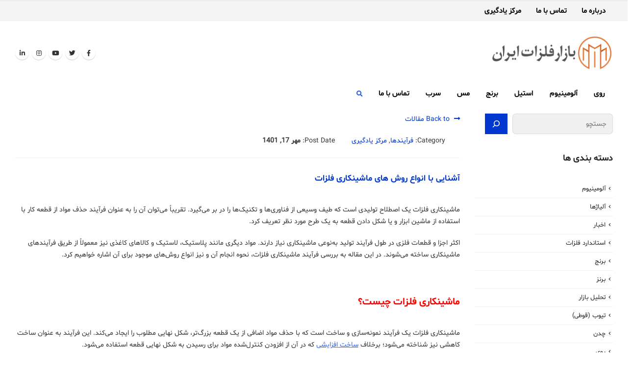

--- FILE ---
content_type: text/html; charset=UTF-8
request_url: https://iranmetalsmarket.ir/machining-of-metals/
body_size: 27611
content:
<!-- Global site tag (gtag.js) - Google Analytics -->
<script async src="https://www.googletagmanager.com/gtag/js?id=G-XYG9YXTWSR"></script>
<script>
  window.dataLayer = window.dataLayer || [];
  function gtag(){dataLayer.push(arguments);}
  gtag('js', new Date());

  gtag('config', 'G-XYG9YXTWSR');
</script>
<!DOCTYPE html>
<html dir="rtl" lang="fa-IR">
<head>
	<meta charset="UTF-8">
	<!--[if IE]><meta http-equiv='X-UA-Compatible' content='IE=edge,chrome=1'><![endif]-->
	<meta name="viewport" content="width=device-width, initial-scale=1, maximum-scale=1">
	<link rel="profile" href="http://gmpg.org/xfn/11" />
	<link rel="pingback" href="https://iranmetalsmarket.ir/xmlrpc.php" />

		<link rel="shortcut icon" href="//iranmetalsmarket.ir/wp-content/uploads/2022/01/imm-logo-0.jpg" type="image/x-icon" />
		<link rel="apple-touch-icon" href="//iranmetalsmarket.ir/wp-content/uploads/2022/01/imm-logo-0.jpg">
		<link rel="apple-touch-icon" sizes="120x120" href="//iranmetalsmarket.ir/wp-content/uploads/2022/01/imm-logo-0.jpg">
		<link rel="apple-touch-icon" sizes="76x76" href="//iranmetalsmarket.ir/wp-content/uploads/2022/01/imm-logo-0.jpg">
		<link rel="apple-touch-icon" sizes="152x152" href="//iranmetalsmarket.ir/wp-content/uploads/2022/01/imm-logo-0.jpg">
	<meta name='robots' content='index, follow, max-image-preview:large, max-snippet:-1, max-video-preview:-1' />

	<!-- This site is optimized with the Yoast SEO plugin v22.8 - https://yoast.com/wordpress/plugins/seo/ -->
	<title>ماشینکاری فلزات و نحوه انجام آن - بازار فلزات ایران</title><link rel="preload" data-rocket-preload as="style" href="https://fonts.googleapis.com/css?family=Shabnam%3A200%2C300%2C400%2C500%2C600%2C700%2C800%7CShabnam-bold%3A200%2C300%2C400%2C500%2C600%2C700%2C800%7CPlayfair%20Display%3A400%2C700&#038;display=swap" /><link rel="stylesheet" href="https://fonts.googleapis.com/css?family=Shabnam%3A200%2C300%2C400%2C500%2C600%2C700%2C800%7CShabnam-bold%3A200%2C300%2C400%2C500%2C600%2C700%2C800%7CPlayfair%20Display%3A400%2C700&#038;display=swap" media="print" onload="this.media='all'" /><noscript><link rel="stylesheet" href="https://fonts.googleapis.com/css?family=Shabnam%3A200%2C300%2C400%2C500%2C600%2C700%2C800%7CShabnam-bold%3A200%2C300%2C400%2C500%2C600%2C700%2C800%7CPlayfair%20Display%3A400%2C700&#038;display=swap" /></noscript>
	<meta name="description" content="ماشینکاری فلزات یک فرآیند نمونه‌سازی و ساخت است که با حذف مواد اضافی از یک قطعه بزرگ‌تر، شکل نهایی مطلوب را ایجاد می‌کند..." />
	<link rel="canonical" href="https://iranmetalsmarket.ir/machining-of-metals/" />
	<meta property="og:locale" content="fa_IR" />
	<meta property="og:type" content="article" />
	<meta property="og:title" content="ماشینکاری فلزات و نحوه انجام آن - بازار فلزات ایران" />
	<meta property="og:description" content="ماشینکاری فلزات یک فرآیند نمونه‌سازی و ساخت است که با حذف مواد اضافی از یک قطعه بزرگ‌تر، شکل نهایی مطلوب را ایجاد می‌کند..." />
	<meta property="og:url" content="https://iranmetalsmarket.ir/machining-of-metals/" />
	<meta property="og:site_name" content="بازار فلزات ایران" />
	<meta property="article:published_time" content="2022-10-09T17:47:17+00:00" />
	<meta property="og:image" content="https://iranmetalsmarket.ir/wp-content/uploads/2022/10/what-is-machining.jpg" />
	<meta property="og:image:width" content="500" />
	<meta property="og:image:height" content="370" />
	<meta property="og:image:type" content="image/jpeg" />
	<meta name="author" content="محمد حسینی" />
	<meta name="twitter:card" content="summary_large_image" />
	<meta name="twitter:label1" content="نوشته‌شده بدست" />
	<meta name="twitter:data1" content="محمد حسینی" />
	<meta name="twitter:label2" content="زمان تقریبی برای خواندن" />
	<meta name="twitter:data2" content="12 دقیقه" />
	<script type="application/ld+json" class="yoast-schema-graph">{"@context":"https://schema.org","@graph":[{"@type":"Article","@id":"https://iranmetalsmarket.ir/machining-of-metals/#article","isPartOf":{"@id":"https://iranmetalsmarket.ir/machining-of-metals/"},"author":{"name":"محمد حسینی","@id":"https://iranmetalsmarket.ir/#/schema/person/08e1a85721f385110bfa64df0f2c28e7"},"headline":"آشنایی با انواع روش ‌های ماشینکاری فلزات","datePublished":"2022-10-09T17:47:17+00:00","dateModified":"2022-10-09T17:47:17+00:00","mainEntityOfPage":{"@id":"https://iranmetalsmarket.ir/machining-of-metals/"},"wordCount":32,"commentCount":0,"publisher":{"@id":"https://iranmetalsmarket.ir/#organization"},"image":{"@id":"https://iranmetalsmarket.ir/machining-of-metals/#primaryimage"},"thumbnailUrl":"https://iranmetalsmarket.ir/wp-content/uploads/2022/10/what-is-machining.jpg","articleSection":["فرآیندها","مرکز یادگیری"],"inLanguage":"fa-IR","potentialAction":[{"@type":"CommentAction","name":"Comment","target":["https://iranmetalsmarket.ir/machining-of-metals/#respond"]}]},{"@type":"WebPage","@id":"https://iranmetalsmarket.ir/machining-of-metals/","url":"https://iranmetalsmarket.ir/machining-of-metals/","name":"ماشینکاری فلزات و نحوه انجام آن - بازار فلزات ایران","isPartOf":{"@id":"https://iranmetalsmarket.ir/#website"},"primaryImageOfPage":{"@id":"https://iranmetalsmarket.ir/machining-of-metals/#primaryimage"},"image":{"@id":"https://iranmetalsmarket.ir/machining-of-metals/#primaryimage"},"thumbnailUrl":"https://iranmetalsmarket.ir/wp-content/uploads/2022/10/what-is-machining.jpg","datePublished":"2022-10-09T17:47:17+00:00","dateModified":"2022-10-09T17:47:17+00:00","description":"ماشینکاری فلزات یک فرآیند نمونه‌سازی و ساخت است که با حذف مواد اضافی از یک قطعه بزرگ‌تر، شکل نهایی مطلوب را ایجاد می‌کند...","breadcrumb":{"@id":"https://iranmetalsmarket.ir/machining-of-metals/#breadcrumb"},"inLanguage":"fa-IR","potentialAction":[{"@type":"ReadAction","target":["https://iranmetalsmarket.ir/machining-of-metals/"]}]},{"@type":"ImageObject","inLanguage":"fa-IR","@id":"https://iranmetalsmarket.ir/machining-of-metals/#primaryimage","url":"https://iranmetalsmarket.ir/wp-content/uploads/2022/10/what-is-machining.jpg","contentUrl":"https://iranmetalsmarket.ir/wp-content/uploads/2022/10/what-is-machining.jpg","width":500,"height":370,"caption":"ماشینکاری فلزات چیست"},{"@type":"BreadcrumbList","@id":"https://iranmetalsmarket.ir/machining-of-metals/#breadcrumb","itemListElement":[{"@type":"ListItem","position":1,"name":"خانه","item":"https://iranmetalsmarket.ir/"},{"@type":"ListItem","position":2,"name":"آشنایی با انواع روش ‌های ماشینکاری فلزات"}]},{"@type":"WebSite","@id":"https://iranmetalsmarket.ir/#website","url":"https://iranmetalsmarket.ir/","name":"بازار فلزات ایران","description":"خرید فلزات در بازار فلزات ایران","publisher":{"@id":"https://iranmetalsmarket.ir/#organization"},"potentialAction":[{"@type":"SearchAction","target":{"@type":"EntryPoint","urlTemplate":"https://iranmetalsmarket.ir/?s={search_term_string}"},"query-input":"required name=search_term_string"}],"inLanguage":"fa-IR"},{"@type":"Organization","@id":"https://iranmetalsmarket.ir/#organization","name":"بازار فلزات ایران","url":"https://iranmetalsmarket.ir/","logo":{"@type":"ImageObject","inLanguage":"fa-IR","@id":"https://iranmetalsmarket.ir/#/schema/logo/image/","url":"https://iranmetalsmarket.ir/wp-content/uploads/2022/01/imm-logo-0.jpg","contentUrl":"https://iranmetalsmarket.ir/wp-content/uploads/2022/01/imm-logo-0.jpg","width":359,"height":357,"caption":"بازار فلزات ایران"},"image":{"@id":"https://iranmetalsmarket.ir/#/schema/logo/image/"}},{"@type":"Person","@id":"https://iranmetalsmarket.ir/#/schema/person/08e1a85721f385110bfa64df0f2c28e7","name":"محمد حسینی","image":{"@type":"ImageObject","inLanguage":"fa-IR","@id":"https://iranmetalsmarket.ir/#/schema/person/image/","url":"https://secure.gravatar.com/avatar/431c1662a664db75f066d95475907fc3fed68b180f01ec5b078130ae20d3d9e8?s=96&d=mm&r=g","contentUrl":"https://secure.gravatar.com/avatar/431c1662a664db75f066d95475907fc3fed68b180f01ec5b078130ae20d3d9e8?s=96&d=mm&r=g","caption":"محمد حسینی"},"url":"https://iranmetalsmarket.ir/author/hoseyni/"}]}</script>
	<!-- / Yoast SEO plugin. -->


<link rel='dns-prefetch' href='//fonts.googleapis.com' />
<link href='https://fonts.gstatic.com' crossorigin rel='preconnect' />
<link rel="alternate" type="application/rss+xml" title="بازار فلزات ایران &raquo; خوراک" href="https://iranmetalsmarket.ir/feed/" />
<link rel="alternate" type="application/rss+xml" title="بازار فلزات ایران &raquo; خوراک دیدگاه‌ها" href="https://iranmetalsmarket.ir/comments/feed/" />
<link rel="alternate" type="application/rss+xml" title="بازار فلزات ایران &raquo; آشنایی با انواع روش ‌های ماشینکاری فلزات خوراک دیدگاه‌ها" href="https://iranmetalsmarket.ir/machining-of-metals/feed/" />
<link rel="alternate" title="oEmbed (JSON)" type="application/json+oembed" href="https://iranmetalsmarket.ir/wp-json/oembed/1.0/embed?url=https%3A%2F%2Firanmetalsmarket.ir%2Fmachining-of-metals%2F" />
<link rel="alternate" title="oEmbed (XML)" type="text/xml+oembed" href="https://iranmetalsmarket.ir/wp-json/oembed/1.0/embed?url=https%3A%2F%2Firanmetalsmarket.ir%2Fmachining-of-metals%2F&#038;format=xml" />
<!-- iranmetalsmarket.ir is managing ads with Advanced Ads 2.0.14 – https://wpadvancedads.com/ --><!--noptimize--><script id="iranm-ready">
			window.advanced_ads_ready=function(e,a){a=a||"complete";var d=function(e){return"interactive"===a?"loading"!==e:"complete"===e};d(document.readyState)?e():document.addEventListener("readystatechange",(function(a){d(a.target.readyState)&&e()}),{once:"interactive"===a})},window.advanced_ads_ready_queue=window.advanced_ads_ready_queue||[];		</script>
		<!--/noptimize--><style id='wp-img-auto-sizes-contain-inline-css'>
img:is([sizes=auto i],[sizes^="auto," i]){contain-intrinsic-size:3000px 1500px}
/*# sourceURL=wp-img-auto-sizes-contain-inline-css */
</style>
<style id='wp-emoji-styles-inline-css'>

	img.wp-smiley, img.emoji {
		display: inline !important;
		border: none !important;
		box-shadow: none !important;
		height: 1em !important;
		width: 1em !important;
		margin: 0 0.07em !important;
		vertical-align: -0.1em !important;
		background: none !important;
		padding: 0 !important;
	}
/*# sourceURL=wp-emoji-styles-inline-css */
</style>
<style id='wp-block-library-inline-css'>
:root{--wp-block-synced-color:#7a00df;--wp-block-synced-color--rgb:122,0,223;--wp-bound-block-color:var(--wp-block-synced-color);--wp-editor-canvas-background:#ddd;--wp-admin-theme-color:#007cba;--wp-admin-theme-color--rgb:0,124,186;--wp-admin-theme-color-darker-10:#006ba1;--wp-admin-theme-color-darker-10--rgb:0,107,160.5;--wp-admin-theme-color-darker-20:#005a87;--wp-admin-theme-color-darker-20--rgb:0,90,135;--wp-admin-border-width-focus:2px}@media (min-resolution:192dpi){:root{--wp-admin-border-width-focus:1.5px}}.wp-element-button{cursor:pointer}:root .has-very-light-gray-background-color{background-color:#eee}:root .has-very-dark-gray-background-color{background-color:#313131}:root .has-very-light-gray-color{color:#eee}:root .has-very-dark-gray-color{color:#313131}:root .has-vivid-green-cyan-to-vivid-cyan-blue-gradient-background{background:linear-gradient(135deg,#00d084,#0693e3)}:root .has-purple-crush-gradient-background{background:linear-gradient(135deg,#34e2e4,#4721fb 50%,#ab1dfe)}:root .has-hazy-dawn-gradient-background{background:linear-gradient(135deg,#faaca8,#dad0ec)}:root .has-subdued-olive-gradient-background{background:linear-gradient(135deg,#fafae1,#67a671)}:root .has-atomic-cream-gradient-background{background:linear-gradient(135deg,#fdd79a,#004a59)}:root .has-nightshade-gradient-background{background:linear-gradient(135deg,#330968,#31cdcf)}:root .has-midnight-gradient-background{background:linear-gradient(135deg,#020381,#2874fc)}:root{--wp--preset--font-size--normal:16px;--wp--preset--font-size--huge:42px}.has-regular-font-size{font-size:1em}.has-larger-font-size{font-size:2.625em}.has-normal-font-size{font-size:var(--wp--preset--font-size--normal)}.has-huge-font-size{font-size:var(--wp--preset--font-size--huge)}.has-text-align-center{text-align:center}.has-text-align-left{text-align:left}.has-text-align-right{text-align:right}.has-fit-text{white-space:nowrap!important}#end-resizable-editor-section{display:none}.aligncenter{clear:both}.items-justified-left{justify-content:flex-start}.items-justified-center{justify-content:center}.items-justified-right{justify-content:flex-end}.items-justified-space-between{justify-content:space-between}.screen-reader-text{border:0;clip-path:inset(50%);height:1px;margin:-1px;overflow:hidden;padding:0;position:absolute;width:1px;word-wrap:normal!important}.screen-reader-text:focus{background-color:#ddd;clip-path:none;color:#444;display:block;font-size:1em;height:auto;left:5px;line-height:normal;padding:15px 23px 14px;text-decoration:none;top:5px;width:auto;z-index:100000}html :where(.has-border-color){border-style:solid}html :where([style*=border-top-color]){border-top-style:solid}html :where([style*=border-right-color]){border-right-style:solid}html :where([style*=border-bottom-color]){border-bottom-style:solid}html :where([style*=border-left-color]){border-left-style:solid}html :where([style*=border-width]){border-style:solid}html :where([style*=border-top-width]){border-top-style:solid}html :where([style*=border-right-width]){border-right-style:solid}html :where([style*=border-bottom-width]){border-bottom-style:solid}html :where([style*=border-left-width]){border-left-style:solid}html :where(img[class*=wp-image-]){height:auto;max-width:100%}:where(figure){margin:0 0 1em}html :where(.is-position-sticky){--wp-admin--admin-bar--position-offset:var(--wp-admin--admin-bar--height,0px)}@media screen and (max-width:600px){html :where(.is-position-sticky){--wp-admin--admin-bar--position-offset:0px}}

/*# sourceURL=wp-block-library-inline-css */
</style><style id='wp-block-categories-inline-css'>
.wp-block-categories{box-sizing:border-box}.wp-block-categories.alignleft{margin-right:2em}.wp-block-categories.alignright{margin-left:2em}.wp-block-categories.wp-block-categories-dropdown.aligncenter{text-align:center}.wp-block-categories .wp-block-categories__label{display:block;width:100%}
/*# sourceURL=https://iranmetalsmarket.ir/wp-includes/blocks/categories/style.min.css */
</style>
<style id='wp-block-heading-inline-css'>
h1:where(.wp-block-heading).has-background,h2:where(.wp-block-heading).has-background,h3:where(.wp-block-heading).has-background,h4:where(.wp-block-heading).has-background,h5:where(.wp-block-heading).has-background,h6:where(.wp-block-heading).has-background{padding:1.25em 2.375em}h1.has-text-align-left[style*=writing-mode]:where([style*=vertical-lr]),h1.has-text-align-right[style*=writing-mode]:where([style*=vertical-rl]),h2.has-text-align-left[style*=writing-mode]:where([style*=vertical-lr]),h2.has-text-align-right[style*=writing-mode]:where([style*=vertical-rl]),h3.has-text-align-left[style*=writing-mode]:where([style*=vertical-lr]),h3.has-text-align-right[style*=writing-mode]:where([style*=vertical-rl]),h4.has-text-align-left[style*=writing-mode]:where([style*=vertical-lr]),h4.has-text-align-right[style*=writing-mode]:where([style*=vertical-rl]),h5.has-text-align-left[style*=writing-mode]:where([style*=vertical-lr]),h5.has-text-align-right[style*=writing-mode]:where([style*=vertical-rl]),h6.has-text-align-left[style*=writing-mode]:where([style*=vertical-lr]),h6.has-text-align-right[style*=writing-mode]:where([style*=vertical-rl]){rotate:180deg}
/*# sourceURL=https://iranmetalsmarket.ir/wp-includes/blocks/heading/style.min.css */
</style>
<style id='wp-block-search-inline-css'>
.wp-block-search__button{margin-right:10px;word-break:normal}.wp-block-search__button.has-icon{line-height:0}.wp-block-search__button svg{height:1.25em;min-height:24px;min-width:24px;width:1.25em;fill:currentColor;vertical-align:text-bottom}:where(.wp-block-search__button){border:1px solid #ccc;padding:6px 10px}.wp-block-search__inside-wrapper{display:flex;flex:auto;flex-wrap:nowrap;max-width:100%}.wp-block-search__label{width:100%}.wp-block-search.wp-block-search__button-only .wp-block-search__button{box-sizing:border-box;display:flex;flex-shrink:0;justify-content:center;margin-right:0;max-width:100%}.wp-block-search.wp-block-search__button-only .wp-block-search__inside-wrapper{min-width:0!important;transition-property:width}.wp-block-search.wp-block-search__button-only .wp-block-search__input{flex-basis:100%;transition-duration:.3s}.wp-block-search.wp-block-search__button-only.wp-block-search__searchfield-hidden,.wp-block-search.wp-block-search__button-only.wp-block-search__searchfield-hidden .wp-block-search__inside-wrapper{overflow:hidden}.wp-block-search.wp-block-search__button-only.wp-block-search__searchfield-hidden .wp-block-search__input{border-left-width:0!important;border-right-width:0!important;flex-basis:0;flex-grow:0;margin:0;min-width:0!important;padding-left:0!important;padding-right:0!important;width:0!important}:where(.wp-block-search__input){appearance:none;border:1px solid #949494;flex-grow:1;font-family:inherit;font-size:inherit;font-style:inherit;font-weight:inherit;letter-spacing:inherit;line-height:inherit;margin-left:0;margin-right:0;min-width:3rem;padding:8px;text-decoration:unset!important;text-transform:inherit}:where(.wp-block-search__button-inside .wp-block-search__inside-wrapper){background-color:#fff;border:1px solid #949494;box-sizing:border-box;padding:4px}:where(.wp-block-search__button-inside .wp-block-search__inside-wrapper) .wp-block-search__input{border:none;border-radius:0;padding:0 4px}:where(.wp-block-search__button-inside .wp-block-search__inside-wrapper) .wp-block-search__input:focus{outline:none}:where(.wp-block-search__button-inside .wp-block-search__inside-wrapper) :where(.wp-block-search__button){padding:4px 8px}.wp-block-search.aligncenter .wp-block-search__inside-wrapper{margin:auto}.wp-block[data-align=right] .wp-block-search.wp-block-search__button-only .wp-block-search__inside-wrapper{float:left}
/*# sourceURL=https://iranmetalsmarket.ir/wp-includes/blocks/search/style.min.css */
</style>
<style id='wp-block-search-theme-inline-css'>
.wp-block-search .wp-block-search__label{font-weight:700}.wp-block-search__button{border:1px solid #ccc;padding:.375em .625em}
/*# sourceURL=https://iranmetalsmarket.ir/wp-includes/blocks/search/theme.min.css */
</style>
<link data-minify="1" rel='stylesheet' id='wc-blocks-style-rtl-css' href='https://iranmetalsmarket.ir/wp-content/cache/min/1/wp-content/plugins/woocommerce/assets/client/blocks/wc-blocks-rtl.css?ver=1765252211' media='all' />
<style id='global-styles-inline-css'>
:root{--wp--preset--aspect-ratio--square: 1;--wp--preset--aspect-ratio--4-3: 4/3;--wp--preset--aspect-ratio--3-4: 3/4;--wp--preset--aspect-ratio--3-2: 3/2;--wp--preset--aspect-ratio--2-3: 2/3;--wp--preset--aspect-ratio--16-9: 16/9;--wp--preset--aspect-ratio--9-16: 9/16;--wp--preset--color--black: #000000;--wp--preset--color--cyan-bluish-gray: #abb8c3;--wp--preset--color--white: #ffffff;--wp--preset--color--pale-pink: #f78da7;--wp--preset--color--vivid-red: #cf2e2e;--wp--preset--color--luminous-vivid-orange: #ff6900;--wp--preset--color--luminous-vivid-amber: #fcb900;--wp--preset--color--light-green-cyan: #7bdcb5;--wp--preset--color--vivid-green-cyan: #00d084;--wp--preset--color--pale-cyan-blue: #8ed1fc;--wp--preset--color--vivid-cyan-blue: #0693e3;--wp--preset--color--vivid-purple: #9b51e0;--wp--preset--color--primary: #0037ce;--wp--preset--color--secondary: #e36159;--wp--preset--color--tertiary: #2baab1;--wp--preset--color--quaternary: #383f48;--wp--preset--color--dark: #212529;--wp--preset--color--light: #ffffff;--wp--preset--gradient--vivid-cyan-blue-to-vivid-purple: linear-gradient(135deg,rgb(6,147,227) 0%,rgb(155,81,224) 100%);--wp--preset--gradient--light-green-cyan-to-vivid-green-cyan: linear-gradient(135deg,rgb(122,220,180) 0%,rgb(0,208,130) 100%);--wp--preset--gradient--luminous-vivid-amber-to-luminous-vivid-orange: linear-gradient(135deg,rgb(252,185,0) 0%,rgb(255,105,0) 100%);--wp--preset--gradient--luminous-vivid-orange-to-vivid-red: linear-gradient(135deg,rgb(255,105,0) 0%,rgb(207,46,46) 100%);--wp--preset--gradient--very-light-gray-to-cyan-bluish-gray: linear-gradient(135deg,rgb(238,238,238) 0%,rgb(169,184,195) 100%);--wp--preset--gradient--cool-to-warm-spectrum: linear-gradient(135deg,rgb(74,234,220) 0%,rgb(151,120,209) 20%,rgb(207,42,186) 40%,rgb(238,44,130) 60%,rgb(251,105,98) 80%,rgb(254,248,76) 100%);--wp--preset--gradient--blush-light-purple: linear-gradient(135deg,rgb(255,206,236) 0%,rgb(152,150,240) 100%);--wp--preset--gradient--blush-bordeaux: linear-gradient(135deg,rgb(254,205,165) 0%,rgb(254,45,45) 50%,rgb(107,0,62) 100%);--wp--preset--gradient--luminous-dusk: linear-gradient(135deg,rgb(255,203,112) 0%,rgb(199,81,192) 50%,rgb(65,88,208) 100%);--wp--preset--gradient--pale-ocean: linear-gradient(135deg,rgb(255,245,203) 0%,rgb(182,227,212) 50%,rgb(51,167,181) 100%);--wp--preset--gradient--electric-grass: linear-gradient(135deg,rgb(202,248,128) 0%,rgb(113,206,126) 100%);--wp--preset--gradient--midnight: linear-gradient(135deg,rgb(2,3,129) 0%,rgb(40,116,252) 100%);--wp--preset--font-size--small: 13px;--wp--preset--font-size--medium: 20px;--wp--preset--font-size--large: 36px;--wp--preset--font-size--x-large: 42px;--wp--preset--spacing--20: 0.44rem;--wp--preset--spacing--30: 0.67rem;--wp--preset--spacing--40: 1rem;--wp--preset--spacing--50: 1.5rem;--wp--preset--spacing--60: 2.25rem;--wp--preset--spacing--70: 3.38rem;--wp--preset--spacing--80: 5.06rem;--wp--preset--shadow--natural: 6px 6px 9px rgba(0, 0, 0, 0.2);--wp--preset--shadow--deep: 12px 12px 50px rgba(0, 0, 0, 0.4);--wp--preset--shadow--sharp: 6px 6px 0px rgba(0, 0, 0, 0.2);--wp--preset--shadow--outlined: 6px 6px 0px -3px rgb(255, 255, 255), 6px 6px rgb(0, 0, 0);--wp--preset--shadow--crisp: 6px 6px 0px rgb(0, 0, 0);}:where(.is-layout-flex){gap: 0.5em;}:where(.is-layout-grid){gap: 0.5em;}body .is-layout-flex{display: flex;}.is-layout-flex{flex-wrap: wrap;align-items: center;}.is-layout-flex > :is(*, div){margin: 0;}body .is-layout-grid{display: grid;}.is-layout-grid > :is(*, div){margin: 0;}:where(.wp-block-columns.is-layout-flex){gap: 2em;}:where(.wp-block-columns.is-layout-grid){gap: 2em;}:where(.wp-block-post-template.is-layout-flex){gap: 1.25em;}:where(.wp-block-post-template.is-layout-grid){gap: 1.25em;}.has-black-color{color: var(--wp--preset--color--black) !important;}.has-cyan-bluish-gray-color{color: var(--wp--preset--color--cyan-bluish-gray) !important;}.has-white-color{color: var(--wp--preset--color--white) !important;}.has-pale-pink-color{color: var(--wp--preset--color--pale-pink) !important;}.has-vivid-red-color{color: var(--wp--preset--color--vivid-red) !important;}.has-luminous-vivid-orange-color{color: var(--wp--preset--color--luminous-vivid-orange) !important;}.has-luminous-vivid-amber-color{color: var(--wp--preset--color--luminous-vivid-amber) !important;}.has-light-green-cyan-color{color: var(--wp--preset--color--light-green-cyan) !important;}.has-vivid-green-cyan-color{color: var(--wp--preset--color--vivid-green-cyan) !important;}.has-pale-cyan-blue-color{color: var(--wp--preset--color--pale-cyan-blue) !important;}.has-vivid-cyan-blue-color{color: var(--wp--preset--color--vivid-cyan-blue) !important;}.has-vivid-purple-color{color: var(--wp--preset--color--vivid-purple) !important;}.has-black-background-color{background-color: var(--wp--preset--color--black) !important;}.has-cyan-bluish-gray-background-color{background-color: var(--wp--preset--color--cyan-bluish-gray) !important;}.has-white-background-color{background-color: var(--wp--preset--color--white) !important;}.has-pale-pink-background-color{background-color: var(--wp--preset--color--pale-pink) !important;}.has-vivid-red-background-color{background-color: var(--wp--preset--color--vivid-red) !important;}.has-luminous-vivid-orange-background-color{background-color: var(--wp--preset--color--luminous-vivid-orange) !important;}.has-luminous-vivid-amber-background-color{background-color: var(--wp--preset--color--luminous-vivid-amber) !important;}.has-light-green-cyan-background-color{background-color: var(--wp--preset--color--light-green-cyan) !important;}.has-vivid-green-cyan-background-color{background-color: var(--wp--preset--color--vivid-green-cyan) !important;}.has-pale-cyan-blue-background-color{background-color: var(--wp--preset--color--pale-cyan-blue) !important;}.has-vivid-cyan-blue-background-color{background-color: var(--wp--preset--color--vivid-cyan-blue) !important;}.has-vivid-purple-background-color{background-color: var(--wp--preset--color--vivid-purple) !important;}.has-black-border-color{border-color: var(--wp--preset--color--black) !important;}.has-cyan-bluish-gray-border-color{border-color: var(--wp--preset--color--cyan-bluish-gray) !important;}.has-white-border-color{border-color: var(--wp--preset--color--white) !important;}.has-pale-pink-border-color{border-color: var(--wp--preset--color--pale-pink) !important;}.has-vivid-red-border-color{border-color: var(--wp--preset--color--vivid-red) !important;}.has-luminous-vivid-orange-border-color{border-color: var(--wp--preset--color--luminous-vivid-orange) !important;}.has-luminous-vivid-amber-border-color{border-color: var(--wp--preset--color--luminous-vivid-amber) !important;}.has-light-green-cyan-border-color{border-color: var(--wp--preset--color--light-green-cyan) !important;}.has-vivid-green-cyan-border-color{border-color: var(--wp--preset--color--vivid-green-cyan) !important;}.has-pale-cyan-blue-border-color{border-color: var(--wp--preset--color--pale-cyan-blue) !important;}.has-vivid-cyan-blue-border-color{border-color: var(--wp--preset--color--vivid-cyan-blue) !important;}.has-vivid-purple-border-color{border-color: var(--wp--preset--color--vivid-purple) !important;}.has-vivid-cyan-blue-to-vivid-purple-gradient-background{background: var(--wp--preset--gradient--vivid-cyan-blue-to-vivid-purple) !important;}.has-light-green-cyan-to-vivid-green-cyan-gradient-background{background: var(--wp--preset--gradient--light-green-cyan-to-vivid-green-cyan) !important;}.has-luminous-vivid-amber-to-luminous-vivid-orange-gradient-background{background: var(--wp--preset--gradient--luminous-vivid-amber-to-luminous-vivid-orange) !important;}.has-luminous-vivid-orange-to-vivid-red-gradient-background{background: var(--wp--preset--gradient--luminous-vivid-orange-to-vivid-red) !important;}.has-very-light-gray-to-cyan-bluish-gray-gradient-background{background: var(--wp--preset--gradient--very-light-gray-to-cyan-bluish-gray) !important;}.has-cool-to-warm-spectrum-gradient-background{background: var(--wp--preset--gradient--cool-to-warm-spectrum) !important;}.has-blush-light-purple-gradient-background{background: var(--wp--preset--gradient--blush-light-purple) !important;}.has-blush-bordeaux-gradient-background{background: var(--wp--preset--gradient--blush-bordeaux) !important;}.has-luminous-dusk-gradient-background{background: var(--wp--preset--gradient--luminous-dusk) !important;}.has-pale-ocean-gradient-background{background: var(--wp--preset--gradient--pale-ocean) !important;}.has-electric-grass-gradient-background{background: var(--wp--preset--gradient--electric-grass) !important;}.has-midnight-gradient-background{background: var(--wp--preset--gradient--midnight) !important;}.has-small-font-size{font-size: var(--wp--preset--font-size--small) !important;}.has-medium-font-size{font-size: var(--wp--preset--font-size--medium) !important;}.has-large-font-size{font-size: var(--wp--preset--font-size--large) !important;}.has-x-large-font-size{font-size: var(--wp--preset--font-size--x-large) !important;}
/*# sourceURL=global-styles-inline-css */
</style>

<style id='classic-theme-styles-inline-css'>
/*! This file is auto-generated */
.wp-block-button__link{color:#fff;background-color:#32373c;border-radius:9999px;box-shadow:none;text-decoration:none;padding:calc(.667em + 2px) calc(1.333em + 2px);font-size:1.125em}.wp-block-file__button{background:#32373c;color:#fff;text-decoration:none}
/*# sourceURL=/wp-includes/css/classic-themes.min.css */
</style>
<link data-minify="1" rel='stylesheet' id='collapscore-css-css' href='https://iranmetalsmarket.ir/wp-content/cache/min/1/wp-content/plugins/jquery-collapse-o-matic/css/core_style.css?ver=1765252211' media='all' />
<link data-minify="1" rel='stylesheet' id='collapseomatic-css-css' href='https://iranmetalsmarket.ir/wp-content/cache/min/1/wp-content/plugins/jquery-collapse-o-matic/css/light_style.css?ver=1765252211' media='all' />
<style id='woocommerce-inline-inline-css'>
.woocommerce form .form-row .required { visibility: visible; }
/*# sourceURL=woocommerce-inline-inline-css */
</style>
<link data-minify="1" rel='stylesheet' id='brands-styles-css' href='https://iranmetalsmarket.ir/wp-content/cache/min/1/wp-content/plugins/woocommerce/assets/css/brands.css?ver=1765252211' media='all' />
<link data-minify="1" rel='stylesheet' id='porto-css-vars-css' href='https://iranmetalsmarket.ir/wp-content/cache/min/1/wp-content/uploads/porto_styles/theme_css_vars.css?ver=1765252211' media='all' />
<link data-minify="1" rel='stylesheet' id='js_composer_front-css' href='https://iranmetalsmarket.ir/wp-content/cache/min/1/wp-content/plugins/js_composer/assets/css/js_composer.min.css?ver=1765252211' media='all' />

<link data-minify="1" rel='stylesheet' id='bootstrap-css' href='https://iranmetalsmarket.ir/wp-content/cache/min/1/wp-content/uploads/porto_styles/bootstrap_rtl.css?ver=1765252211' media='all' />
<link data-minify="1" rel='stylesheet' id='porto-plugins-css' href='https://iranmetalsmarket.ir/wp-content/cache/min/1/wp-content/themes/porto/css/plugins_rtl.css?ver=1765252211' media='all' />
<link data-minify="1" rel='stylesheet' id='porto-theme-css' href='https://iranmetalsmarket.ir/wp-content/cache/min/1/wp-content/themes/porto/css/theme_rtl.css?ver=1765252211' media='all' />
<link data-minify="1" rel='stylesheet' id='porto-shortcodes-css' href='https://iranmetalsmarket.ir/wp-content/cache/min/1/wp-content/themes/porto/css/shortcodes_rtl.css?ver=1765252211' media='all' />
<link data-minify="1" rel='stylesheet' id='porto-theme-shop-css' href='https://iranmetalsmarket.ir/wp-content/cache/min/1/wp-content/themes/porto/css/theme_rtl_shop.css?ver=1765252211' media='all' />
<link data-minify="1" rel='stylesheet' id='porto-dynamic-style-css' href='https://iranmetalsmarket.ir/wp-content/cache/min/1/wp-content/uploads/porto_styles/dynamic_style_rtl.css?ver=1765252211' media='all' />
<link data-minify="1" rel='stylesheet' id='porto-style-css' href='https://iranmetalsmarket.ir/wp-content/cache/min/1/wp-content/themes/porto/style.css?ver=1765252211' media='all' />
<style id='porto-style-inline-css'>
#header .logo,.side-header-narrow-bar-logo{max-width:170px}@media (min-width:1170px){#header .logo{max-width:250px}}@media (max-width:991px){#header .logo{max-width:110px}}@media (max-width:767px){#header .logo{max-width:110px}}#header.sticky-header .logo{max-width:100px}#header,.sticky-header .header-main.sticky{border-top:3px solid #ededed}@media (min-width:992px){}.page-top .page-title-wrap{line-height:0}.page-top .page-title:not(.b-none):after{content:'';position:absolute;width:100%;left:0;border-bottom:5px solid #0037ce;bottom:-32px}body.single-product .page-top .breadcrumbs-wrap{padding-left:55px}@media (min-width:1500px){.left-sidebar.col-lg-3,.right-sidebar.col-lg-3{flex:0 0 auto;width:20%}.main-content.col-lg-9{flex:0 0 auto;width:80%}.main-content.col-lg-6{flex:0 0 auto;width:60%}}#header.sticky-header .main-menu > li.menu-item > a,#header.sticky-header .main-menu > li.menu-custom-content a{color:#000000}#header.sticky-header .main-menu > li.menu-item:hover > a,#header.sticky-header .main-menu > li.menu-item.active:hover > a,#header.sticky-header .main-menu > li.menu-custom-content:hover a{color:#186ff2}.menu-item > a{font-size:15px !important;font-weight:500 !important}.slider-img{opacity:0.8;border-radius:7px}.top-btn > a{border-radius:15px 15px 0 0 !important}.bottom-btn > a{border-radius:0 0 15px 15px !important}.mrg-btn{margin-bottom:5px !important}.post-full-alt>.post-image.single{display:none !important}.post-excerpt,.btn-readmore{display:none !important}.post .entry-title{font-size:1.2em !important;font-weight:500 !important}select,input:not(.button),.ginput_container,textarea{border-radius:7px !important;background-color:#f0f0f0 !important}#footer a:not(.btn){color:#030536 !important}
/*# sourceURL=porto-style-inline-css */
</style>
<link rel='stylesheet' id='porto-style-rtl-css' href='https://iranmetalsmarket.ir/wp-content/themes/porto/style_rtl.css?ver=6.9' media='all' />
<script src="https://iranmetalsmarket.ir/wp-includes/js/jquery/jquery.min.js?ver=3.7.1" id="jquery-core-js"></script>
<script src="https://iranmetalsmarket.ir/wp-includes/js/jquery/jquery-migrate.min.js?ver=3.4.1" id="jquery-migrate-js"></script>

<script id="wc-add-to-cart-js-extra">
var wc_add_to_cart_params = {"ajax_url":"/wp-admin/admin-ajax.php","wc_ajax_url":"/?wc-ajax=%%endpoint%%","i18n_view_cart":"\u0645\u0634\u0627\u0647\u062f\u0647 \u0633\u0628\u062f \u062e\u0631\u06cc\u062f","cart_url":"https://iranmetalsmarket.ir/cart/","is_cart":"","cart_redirect_after_add":"no"};
//# sourceURL=wc-add-to-cart-js-extra
</script>


<script id="woocommerce-js-extra">
var woocommerce_params = {"ajax_url":"/wp-admin/admin-ajax.php","wc_ajax_url":"/?wc-ajax=%%endpoint%%","i18n_password_show":"\u0646\u0645\u0627\u06cc\u0634 \u0631\u0645\u0632 \u0639\u0628\u0648\u0631","i18n_password_hide":"\u0645\u062e\u0641\u06cc\u200c\u0633\u0627\u0632\u06cc \u0631\u0645\u0632 \u0639\u0628\u0648\u0631"};
//# sourceURL=woocommerce-js-extra
</script>



<link rel="https://api.w.org/" href="https://iranmetalsmarket.ir/wp-json/" /><link rel="alternate" title="JSON" type="application/json" href="https://iranmetalsmarket.ir/wp-json/wp/v2/posts/5527" /><link rel="EditURI" type="application/rsd+xml" title="RSD" href="https://iranmetalsmarket.ir/xmlrpc.php?rsd" />
<meta name="generator" content="WordPress 6.9" />
<meta name="generator" content="WooCommerce 10.3.7" />
<link rel='shortlink' href='https://iranmetalsmarket.ir/?p=5527' />
	<noscript><style>.woocommerce-product-gallery{ opacity: 1 !important; }</style></noscript>
	<meta name="generator" content="Powered by WPBakery Page Builder - drag and drop page builder for WordPress."/>
<meta name="generator" content="Powered by Slider Revolution 6.5.11 - responsive, Mobile-Friendly Slider Plugin for WordPress with comfortable drag and drop interface." />
<script type="text/javascript">function setREVStartSize(e){
			//window.requestAnimationFrame(function() {				 
				window.RSIW = window.RSIW===undefined ? window.innerWidth : window.RSIW;	
				window.RSIH = window.RSIH===undefined ? window.innerHeight : window.RSIH;	
				try {								
					var pw = document.getElementById(e.c).parentNode.offsetWidth,
						newh;
					pw = pw===0 || isNaN(pw) ? window.RSIW : pw;
					e.tabw = e.tabw===undefined ? 0 : parseInt(e.tabw);
					e.thumbw = e.thumbw===undefined ? 0 : parseInt(e.thumbw);
					e.tabh = e.tabh===undefined ? 0 : parseInt(e.tabh);
					e.thumbh = e.thumbh===undefined ? 0 : parseInt(e.thumbh);
					e.tabhide = e.tabhide===undefined ? 0 : parseInt(e.tabhide);
					e.thumbhide = e.thumbhide===undefined ? 0 : parseInt(e.thumbhide);
					e.mh = e.mh===undefined || e.mh=="" || e.mh==="auto" ? 0 : parseInt(e.mh,0);		
					if(e.layout==="fullscreen" || e.l==="fullscreen") 						
						newh = Math.max(e.mh,window.RSIH);					
					else{					
						e.gw = Array.isArray(e.gw) ? e.gw : [e.gw];
						for (var i in e.rl) if (e.gw[i]===undefined || e.gw[i]===0) e.gw[i] = e.gw[i-1];					
						e.gh = e.el===undefined || e.el==="" || (Array.isArray(e.el) && e.el.length==0)? e.gh : e.el;
						e.gh = Array.isArray(e.gh) ? e.gh : [e.gh];
						for (var i in e.rl) if (e.gh[i]===undefined || e.gh[i]===0) e.gh[i] = e.gh[i-1];
											
						var nl = new Array(e.rl.length),
							ix = 0,						
							sl;					
						e.tabw = e.tabhide>=pw ? 0 : e.tabw;
						e.thumbw = e.thumbhide>=pw ? 0 : e.thumbw;
						e.tabh = e.tabhide>=pw ? 0 : e.tabh;
						e.thumbh = e.thumbhide>=pw ? 0 : e.thumbh;					
						for (var i in e.rl) nl[i] = e.rl[i]<window.RSIW ? 0 : e.rl[i];
						sl = nl[0];									
						for (var i in nl) if (sl>nl[i] && nl[i]>0) { sl = nl[i]; ix=i;}															
						var m = pw>(e.gw[ix]+e.tabw+e.thumbw) ? 1 : (pw-(e.tabw+e.thumbw)) / (e.gw[ix]);					
						newh =  (e.gh[ix] * m) + (e.tabh + e.thumbh);
					}
					var el = document.getElementById(e.c);
					if (el!==null && el) el.style.height = newh+"px";					
					el = document.getElementById(e.c+"_wrapper");
					if (el!==null && el) {
						el.style.height = newh+"px";
						el.style.display = "block";
					}
				} catch(e){
					console.log("Failure at Presize of Slider:" + e)
				}					   
			//});
		  };</script>
<noscript><style> .wpb_animate_when_almost_visible { opacity: 1; }</style></noscript><link data-minify="1" rel='stylesheet' id='redux-custom-fonts-css-css' href='https://iranmetalsmarket.ir/wp-content/cache/min/1/wp-content/uploads/redux/custom-fonts/fonts.css?ver=1765252211' media='all' />
<link data-minify="1" rel='stylesheet' id='rs-plugin-settings-css' href='https://iranmetalsmarket.ir/wp-content/cache/min/1/wp-content/plugins/revslider/public/assets/css/rs6.css?ver=1765252211' media='all' />
<style id='rs-plugin-settings-inline-css'>
#rs-demo-id {}
/*# sourceURL=rs-plugin-settings-inline-css */
</style>
<meta name="generator" content="WP Rocket 3.18.3" data-wpr-features="wpr_defer_js wpr_minify_concatenate_js wpr_minify_css wpr_desktop" /></head>
<body class="rtl wp-singular post-template-default single single-post postid-5527 single-format-standard wp-embed-responsive wp-theme-porto theme-porto woocommerce-no-js wide blog-1 wpb-js-composer js-comp-ver-6.7.0 vc_responsive aa-prefix-iranm-">

	<div data-rocket-location-hash="779e49681e4bced73d8f889ac2d96935" class="page-wrapper"><!-- page wrapper -->

		
								<!-- header wrapper -->
			<div data-rocket-location-hash="172af447f825ea622f435e854125e7a1" class="header-wrapper">
								

	<header data-rocket-location-hash="8e8056d35452f2531d408f729c272246" id="header" class="header-builder">
	
	<div class="header-top"><div class="header-row container"><div class="header-col header-left hidden-for-sm"><div data-rocket-location-hash="6cd02716142a2111d02cf08ddcc293eb" class="menu-custom-block"><ul id="menu-%d9%87%d8%af%d8%b1-%d9%81%d8%b1%d8%b9%db%8c" class="secondary-menu  mega-menu menu-hover-line menu-hover-underline show-arrow"><li id="nav-menu-item-3217" class="menu-item menu-item-type-post_type menu-item-object-page narrow"><a href="https://iranmetalsmarket.ir/about-us/">درباره ما</a></li>
<li id="nav-menu-item-3218" class="menu-item menu-item-type-post_type menu-item-object-page narrow"><a href="https://iranmetalsmarket.ir/contact-us/">تماس با ما</a></li>
<li id="nav-menu-item-3220" class="menu-item menu-item-type-taxonomy menu-item-object-category narrow"><a href="https://iranmetalsmarket.ir/category/blog/">مرکز یادگیری</a></li>
</ul></div></div><div class="header-col visible-for-sm header-left">		<div class="logo">
		<a href="https://iranmetalsmarket.ir/" title="بازار فلزات ایران - خرید فلزات در بازار فلزات ایران"  rel="home">
		<img class="img-responsive standard-logo retina-logo" src="//iranmetalsmarket.ir/wp-content/uploads/2022/02/imm-logo.png" alt="بازار فلزات ایران" />	</a>
			</div>
		</div><div class="header-col visible-for-sm header-right"><div data-rocket-location-hash="ce771e2896e93e01fa887135c43cc353" class="share-links">		<a target="_blank"  rel="nofollow noopener noreferrer" class="share-facebook" href="https://www.facebook.com/profile.php?id=100070723101633" title="Facebook"></a>
				<a target="_blank"  rel="nofollow noopener noreferrer" class="share-twitter" href="https://twitter.com/Iranmetalsmark1" title="Twitter"></a>
				<a target="_blank"  rel="nofollow noopener noreferrer" class="share-youtube" href="https://www.youtube.com/channel/UCftqXvkdqqQIAQceJ1vrxMQ" title="Youtube"></a>
				<a target="_blank"  rel="nofollow noopener noreferrer" class="share-instagram" href="https://www.instagram.com/iranmetalsmarket.ir/" title="Instagram"></a>
				<a target="_blank"  rel="nofollow noopener noreferrer" class="share-linkedin" href="https://www.linkedin.com/company/iranmetalsmarket" title="LinkedIn"></a>
		</div></div></div></div><div class="header-main"><div class="header-row container"><div class="header-col header-left hidden-for-sm">		<div class="logo">
		<a href="https://iranmetalsmarket.ir/" title="بازار فلزات ایران - خرید فلزات در بازار فلزات ایران"  rel="home">
		<img class="img-responsive standard-logo retina-logo" src="//iranmetalsmarket.ir/wp-content/uploads/2022/02/imm-logo.png" alt="بازار فلزات ایران" />	</a>
			</div>
		</div><div class="header-col visible-for-sm header-left"><a class="mobile-toggle" href="#"><i class="fas fa-bars"></i></a></div><div class="header-col header-right hidden-for-sm"><div class="share-links">		<a target="_blank"  rel="nofollow noopener noreferrer" class="share-facebook" href="https://www.facebook.com/profile.php?id=100070723101633" title="Facebook"></a>
				<a target="_blank"  rel="nofollow noopener noreferrer" class="share-twitter" href="https://twitter.com/Iranmetalsmark1" title="Twitter"></a>
				<a target="_blank"  rel="nofollow noopener noreferrer" class="share-youtube" href="https://www.youtube.com/channel/UCftqXvkdqqQIAQceJ1vrxMQ" title="Youtube"></a>
				<a target="_blank"  rel="nofollow noopener noreferrer" class="share-instagram" href="https://www.instagram.com/iranmetalsmarket.ir/" title="Instagram"></a>
				<a target="_blank"  rel="nofollow noopener noreferrer" class="share-linkedin" href="https://www.linkedin.com/company/iranmetalsmarket" title="LinkedIn"></a>
		</div></div><div class="header-col visible-for-sm header-right"><div class="searchform-popup search-popup"><a class="search-toggle"><i class="fas fa-search"></i><span class="search-text">Search</span></a>	<form action="https://iranmetalsmarket.ir/" method="get"
		class="searchform">
		<div class="searchform-fields">
			<span class="text"><input name="s" type="text" value="" placeholder="Search&hellip;" autocomplete="off" /></span>
						<span class="button-wrap">
							<button class="btn btn-special" title="Search" type="submit"><i class="fas fa-search"></i></button>
						</span>
		</div>
				<div class="live-search-list"></div>
			</form>
	</div></div></div></div><div class="header-bottom main-menu-wrap"><div class="header-row container"><div class="header-col header-left hidden-for-sm"><ul id="menu-%d8%a7%d8%b5%d9%84%db%8c" class="main-menu mega-menu menu-hover-line menu-hover-underline"><li id="nav-menu-item-461" class="menu-item menu-item-type-taxonomy menu-item-object-product_cat menu-item-has-children has-sub narrow"><a href="https://iranmetalsmarket.ir/product-category/zinc/">روی</a>
<div class="popup"><div class="inner" style=""><ul class="sub-menu">
	<li id="nav-menu-item-463" class="menu-item menu-item-type-taxonomy menu-item-object-product_cat" data-cols="1"><a href="https://iranmetalsmarket.ir/product-category/zinc-slab/">شمش روی</a></li>
	<li id="nav-menu-item-547" class="menu-item menu-item-type-post_type menu-item-object-product" data-cols="1"><a href="https://iranmetalsmarket.ir/product/zinc-sheet/">ورق روی</a></li>
	<li id="nav-menu-item-3588" class="menu-item menu-item-type-taxonomy menu-item-object-product_cat" data-cols="1"><a href="https://iranmetalsmarket.ir/product-category/zamak/">شمش زاماک</a></li>
</ul></div></div>
</li>
<li id="nav-menu-item-453" class="menu-item menu-item-type-taxonomy menu-item-object-product_cat menu-item-has-children has-sub narrow"><a href="https://iranmetalsmarket.ir/product-category/aluminum/">آلومینیوم</a>
<div class="popup"><div class="inner" style=""><ul class="sub-menu">
	<li id="nav-menu-item-1980" class="menu-item menu-item-type-taxonomy menu-item-object-product_cat" data-cols="1"><a href="https://iranmetalsmarket.ir/product-category/aluminum-slab/">شمش آلومینیوم</a></li>
	<li id="nav-menu-item-458" class="menu-item menu-item-type-taxonomy menu-item-object-product_cat" data-cols="1"><a href="https://iranmetalsmarket.ir/product-category/aluminum-round-tube/">تیوب گرد آلومینیومی</a></li>
	<li id="nav-menu-item-469" class="menu-item menu-item-type-taxonomy menu-item-object-product_cat" data-cols="1"><a href="https://iranmetalsmarket.ir/product-category/aluminum-pipe/">لوله آلومینیوم</a></li>
	<li id="nav-menu-item-472" class="menu-item menu-item-type-taxonomy menu-item-object-product_cat" data-cols="1"><a href="https://iranmetalsmarket.ir/product-category/aluminum-round-bar/">میل گرد آلومینیوم</a></li>
	<li id="nav-menu-item-465" class="menu-item menu-item-type-taxonomy menu-item-object-product_cat" data-cols="1"><a href="https://iranmetalsmarket.ir/product-category/aluminum-sheet-plate/">صفحه و ورق آلومینیوم</a></li>
	<li id="nav-menu-item-476" class="menu-item menu-item-type-taxonomy menu-item-object-product_cat" data-cols="1"><a href="https://iranmetalsmarket.ir/product-category/aluminum-rectangle-bar/">میل مستطیل آلومینیوم</a></li>
	<li id="nav-menu-item-3893" class="menu-item menu-item-type-taxonomy menu-item-object-product_cat" data-cols="1"><a href="https://iranmetalsmarket.ir/product-category/aluminum-foil/">فویل آلومینیوم</a></li>
	<li id="nav-menu-item-3894" class="menu-item menu-item-type-taxonomy menu-item-object-product_cat" data-cols="1"><a href="https://iranmetalsmarket.ir/product-category/aluminum-tread-sheet/">ورق آلومینیوم آجدار</a></li>
	<li id="nav-menu-item-4535" class="menu-item menu-item-type-taxonomy menu-item-object-product_cat" data-cols="1"><a href="https://iranmetalsmarket.ir/product-category/aluminum-square-tube/">تیوب مربع آلومینیوم (پروفیل/ قوطی)</a></li>
	<li id="nav-menu-item-4536" class="menu-item menu-item-type-taxonomy menu-item-object-product_cat" data-cols="1"><a href="https://iranmetalsmarket.ir/product-category/aluminum-rectangle-tube/">تیوب مستطیل آلومینیوم (پروفیل/ قوطی)</a></li>
	<li id="nav-menu-item-3895" class="menu-item menu-item-type-taxonomy menu-item-object-product_cat" data-cols="1"><a href="https://iranmetalsmarket.ir/product-category/aluminum-colored-sheet/">ورق آلومینیوم رنگی</a></li>
</ul></div></div>
</li>
<li id="nav-menu-item-454" class="menu-item menu-item-type-taxonomy menu-item-object-product_cat menu-item-has-children has-sub narrow"><a href="https://iranmetalsmarket.ir/product-category/stianless-steel/">استیل</a>
<div class="popup"><div class="inner" style=""><ul class="sub-menu">
	<li id="nav-menu-item-470" class="menu-item menu-item-type-taxonomy menu-item-object-product_cat" data-cols="1"><a href="https://iranmetalsmarket.ir/product-category/stainless-steel-pipe/">لوله استنلس استیل</a></li>
	<li id="nav-menu-item-466" class="menu-item menu-item-type-taxonomy menu-item-object-product_cat" data-cols="1"><a href="https://iranmetalsmarket.ir/product-category/stainless-steel-sheet/">صفحه و ورق استنلس استیل</a></li>
	<li id="nav-menu-item-473" class="menu-item menu-item-type-taxonomy menu-item-object-product_cat" data-cols="1"><a href="https://iranmetalsmarket.ir/product-category/stainless-steel-round-bar/">میل گرد استنلس استیل</a></li>
	<li id="nav-menu-item-477" class="menu-item menu-item-type-taxonomy menu-item-object-product_cat" data-cols="1"><a href="https://iranmetalsmarket.ir/product-category/stainless-steel-rectangle-bar/">میل مستطیل استیل</a></li>
	<li id="nav-menu-item-459" class="menu-item menu-item-type-taxonomy menu-item-object-product_cat" data-cols="1"><a href="https://iranmetalsmarket.ir/product-category/stainless-steel-round-tube/">تیوب گرد (لوله) استیل</a></li>
</ul></div></div>
</li>
<li id="nav-menu-item-456" class="menu-item menu-item-type-taxonomy menu-item-object-product_cat menu-item-has-children has-sub narrow"><a href="https://iranmetalsmarket.ir/product-category/brass/">برنج</a>
<div class="popup"><div class="inner" style=""><ul class="sub-menu">
	<li id="nav-menu-item-457" class="menu-item menu-item-type-taxonomy menu-item-object-product_cat" data-cols="1"><a href="https://iranmetalsmarket.ir/product-category/brass-round-tube/">تیوب گرد (لوله) برنج</a></li>
	<li id="nav-menu-item-467" class="menu-item menu-item-type-taxonomy menu-item-object-product_cat" data-cols="1"><a href="https://iranmetalsmarket.ir/product-category/brass-sheet-plate/">صفحه و ورق برنج</a></li>
	<li id="nav-menu-item-478" class="menu-item menu-item-type-taxonomy menu-item-object-product_cat" data-cols="1"><a href="https://iranmetalsmarket.ir/product-category/brass-rectangle-bar/">میل مستطیل برنج</a></li>
	<li id="nav-menu-item-474" class="menu-item menu-item-type-taxonomy menu-item-object-product_cat" data-cols="1"><a href="https://iranmetalsmarket.ir/product-category/brass-round-bar/">میل گرد برنج</a></li>
	<li id="nav-menu-item-480" class="menu-item menu-item-type-taxonomy menu-item-object-product_cat" data-cols="1"><a href="https://iranmetalsmarket.ir/product-category/brass-square-bar/">میل مربع برنج (چهارپر/ چهارگوش)</a></li>
</ul></div></div>
</li>
<li id="nav-menu-item-471" class="menu-item menu-item-type-taxonomy menu-item-object-product_cat menu-item-has-children has-sub narrow"><a href="https://iranmetalsmarket.ir/product-category/copper/">مس</a>
<div class="popup"><div class="inner" style=""><ul class="sub-menu">
	<li id="nav-menu-item-1981" class="menu-item menu-item-type-taxonomy menu-item-object-product_cat" data-cols="1"><a href="https://iranmetalsmarket.ir/product-category/copper-slab/">کاتد مس (شمش)</a></li>
	<li id="nav-menu-item-475" class="menu-item menu-item-type-taxonomy menu-item-object-product_cat" data-cols="1"><a href="https://iranmetalsmarket.ir/product-category/copper-round-bar/">میل گرد مس</a></li>
	<li id="nav-menu-item-468" class="menu-item menu-item-type-taxonomy menu-item-object-product_cat" data-cols="1"><a href="https://iranmetalsmarket.ir/product-category/copper-sheet-plate/">صفحه و ورق مس</a></li>
	<li id="nav-menu-item-479" class="menu-item menu-item-type-taxonomy menu-item-object-product_cat" data-cols="1"><a href="https://iranmetalsmarket.ir/product-category/copper-rectangle-bar/">میل مستطیل مس</a></li>
	<li id="nav-menu-item-460" class="menu-item menu-item-type-taxonomy menu-item-object-product_cat" data-cols="1"><a href="https://iranmetalsmarket.ir/product-category/copper-round-tube/">تیوب گرد (لوله) مس</a></li>
	<li id="nav-menu-item-4321" class="menu-item menu-item-type-taxonomy menu-item-object-product_cat" data-cols="1"><a href="https://iranmetalsmarket.ir/product-category/copper-coil-tube/">تیوب گرد مسی کلاف‌شده (لوله)</a></li>
	<li id="nav-menu-item-481" class="menu-item menu-item-type-taxonomy menu-item-object-product_cat" data-cols="1"><a href="https://iranmetalsmarket.ir/product-category/copper-square-bar/">میل مربع مس (چهارپر/ چهارگوش)</a></li>
	<li id="nav-menu-item-3117" class="menu-item menu-item-type-taxonomy menu-item-object-product_cat" data-cols="1"><a href="https://iranmetalsmarket.ir/product-category/copper-foil/">فویل مس</a></li>
</ul></div></div>
</li>
<li id="nav-menu-item-462" class="menu-item menu-item-type-taxonomy menu-item-object-product_cat menu-item-has-children has-sub narrow"><a href="https://iranmetalsmarket.ir/product-category/lead/">سرب</a>
<div class="popup"><div class="inner" style=""><ul class="sub-menu">
	<li id="nav-menu-item-464" class="menu-item menu-item-type-taxonomy menu-item-object-product_cat" data-cols="1"><a href="https://iranmetalsmarket.ir/product-category/lead-slab/">شمش سرب</a></li>
	<li id="nav-menu-item-3401" class="menu-item menu-item-type-taxonomy menu-item-object-product_cat" data-cols="1"><a href="https://iranmetalsmarket.ir/product-category/lead-sheet/">ورق سرب</a></li>
</ul></div></div>
</li>
<li id="nav-menu-item-2348" class="menu-item menu-item-type-post_type menu-item-object-page narrow"><a href="https://iranmetalsmarket.ir/contact-us/">تماس با ما</a></li>
</ul><div class="searchform-popup search-popup"><a class="search-toggle"><i class="fas fa-search"></i><span class="search-text">Search</span></a>	<form action="https://iranmetalsmarket.ir/" method="get"
		class="searchform">
		<div class="searchform-fields">
			<span class="text"><input name="s" type="text" value="" placeholder="Search&hellip;" autocomplete="off" /></span>
						<span class="button-wrap">
							<button class="btn btn-special" title="Search" type="submit"><i class="fas fa-search"></i></button>
						</span>
		</div>
				<div class="live-search-list"></div>
			</form>
	</div></div></div></div>	</header>

							</div>
			<!-- end header wrapper -->
		
		
		
		<div data-rocket-location-hash="60e7386153f1c89a3b2c1b2f654b2263" id="main" class="column2 column2-left-sidebar wide clearfix no-breadcrumbs"><!-- main -->

			<div data-rocket-location-hash="57f5f94b700c18128ff11e2d8b2bec34" class="container-fluid">
			<div class="row main-content-wrap">

			<!-- main content -->
			<div class="main-content col-lg-9">

			

<div id="content" role="main">

								<a class="inline-block m-b-md" href="https://iranmetalsmarket.ir/%d9%85%d9%82%d8%a7%d9%84%d8%a7%d8%aa/"><i class="fas fa-long-arrow-alt-right p-r-xs"></i> Back to مقالات</a>
			
<article class="post-full-alt post-title-simple post-5527 post type-post status-publish format-standard has-post-thumbnail hentry category-processes category-blog">
		<div class="post-image single">
		<div class="post-slideshow porto-carousel owl-carousel nav-inside nav-inside-center nav-style-2 show-nav-hover has-ccols ccols-1" data-plugin-options='{"nav":true}'>
											<div>
								<div class="img-thumbnail">
						<img width="500" height="370" src="https://iranmetalsmarket.ir/wp-content/uploads/2022/10/what-is-machining.jpg" class="owl-lazy img-responsive" alt="ماشینکاری فلزات چیست" decoding="async" fetchpriority="high" srcset="https://iranmetalsmarket.ir/wp-content/uploads/2022/10/what-is-machining.jpg 500w, https://iranmetalsmarket.ir/wp-content/uploads/2022/10/what-is-machining-350x259.jpg 350w, https://iranmetalsmarket.ir/wp-content/uploads/2022/10/what-is-machining-400x296.jpg 400w" sizes="(max-width: 500px) 100vw, 500px" />											</div>
								</div>
								</div>
		
			</div>

	<div class="post-content">
				<div>
			
							<span class="meta-cats m-l-lg">Category:  <a href="https://iranmetalsmarket.ir/category/processes/" rel="category tag">فرآیندها</a>, <a href="https://iranmetalsmarket.ir/category/blog/" rel="category tag">مرکز یادگیری</a></span>
			
			
			
			
			
												<span class="post-date-block m-l-lg">
						<span>Post Date: </span><span class="font-weight-semibold">مهر 17, 1401</span>
					</span>
									</div>
		<hr class="solid">
					<h2 class="entry-title">آشنایی با انواع روش ‌های ماشینکاری فلزات</h2>
				<span class="vcard" style="display: none;"><span class="fn"><a href="https://iranmetalsmarket.ir/author/hoseyni/" title="ارسال شده توسط محمد حسینی" rel="author">محمد حسینی</a></span></span><span class="updated" style="display:none">1401/7/17 21:17:17</span>		<div class="entry-content">
			<p style="text-align: right"><span style="font-size: 14px">ماشینکاری فلزات یک اصطلاح تولیدی است که طیف وسیعی از فناوری‌ها و تکنیک‌ها را در بر می‌گیرد. تقریباً می‌توان آن را به عنوان فرآیند حذف مواد از قطعه کار با استفاده از ماشین ابزار و یا شکل دادن قطعه به یک طرح مورد نظر تعریف کرد.</span></p>
<p style="text-align: right"><span style="font-size: 14px">اکثر اجزا و قطعات فلزی در طول فرآیند تولید به‌نوعی ماشینکاری نیاز دارند. مواد دیگری مانند پلاستیک، لاستیک و کالاهای کاغذی نیز معمولاً از طریق فرآیندهای ماشینکاری ساخته می‌شوند. در این مقاله به بررسی فرآیند ماشینکاری فلزات، نحوه انجام آن و نیز انواع روش‌های موجود برای آن اشاره خواهیم کرد.</span></p>
<p>&nbsp;</p>
<h2 style="text-align: right"><span style="font-size: 20px;color: #ff0000">ماشینکاری فلزات چیست؟</span></h2>
<p style="text-align: right"><span style="font-size: 14px">ماشینکاری فلزات یک فرآیند نمونه‌سازی و ساخت است که با حذف مواد اضافی از یک قطعه بزرگ‌تر، شکل نهایی مطلوب را ایجاد می‌کند. این فرآیند به عنوان ساخت کاهشی نیز شناخته می‌شود؛ برخلاف <a href="https://iranmetalsmarket.ir/additive-manufacturing/" target="_blank" rel="noopener"><span style="text-decoration: underline;color: #3366ff">ساخت افزایشی</span></a> که در آن از افزودن کنترل‌شده مواد برای رسیدن به شکل نهایی قطعه استفاده می‌شود.</span></p>
<p style="text-align: right"><span style="font-size: 14px">ماشینکاری بخشی از ساخت بسیاری از محصولات فلزی است، اما می‌توان از آن بر روی مواد دیگری مانند چوب، پلاستیک، سرامیک و مواد کامپوزیت نیز استفاده کرد. بیشتر ماشینکاری‌های امروزی توسط کنترل عددی کامپیوتری (CNC) انجام می‌شود که در آن از رایانه‌ها برای کنترل حرکت و عملکرد آسیاب‌ها، ماشین‌های تراش و سایر ماشین‌های برش استفاده می‌شود. این امر کارایی را افزایش داده و در مقابل هزینه‌ها را کاهش می‌دهد، زیرا دستگاه CNC بدون اپراتور کار می‌کند.</span></p>
<p>&nbsp;</p>
<h2 style="text-align: right"><span style="font-size: 20px;color: #ff0000">انواع مختلف ماشینکاری فلزات</span></h2>
<p style="text-align: right"><span style="font-size: 14px">سه فرآیند اصلی ماشینکاری به عنوان تراشکاری، حفاری و فرز طبقه‌بندی می‌شوند. سایر عملیات‌هایی که در دسته‌های متفرقه قرار می‌گیرند عبارت‌اند از: شکل‌دهی، برش زدن و اره کردن.</span></p>
<h3 style="text-align: right"><span style="font-size: 18px;color: #ff6600">تراشکاری</span></h3>
<p style="text-align: right"><span style="font-size: 14px">چرخش یا تراشکاری شامل چرخاندن قطعه کار بر روی دستگاه است، درحالی‌که ابزار برش تک لبه ثابت می‌ماند. ابزار برش به‌آرامی به‌موازات محور چرخشی قطعه کار حرکت می‌کند و مواد را در حین حرکت حذف می‌کند.</span></p>
<h3 style="text-align: right"><span style="font-size: 18px;color: #ff6600">حفاری</span></h3>
<p style="text-align: right"><span style="font-size: 14px">حفاری با چرخاندن یک ابزار استوانه‌ای موازی با محور چرخش قطعه کار، منجر به ایجاد یک سوراخ گرد می‌شود. سوراخ ایجادشده به‌اندازه قطر ابزار مورد استفاده است.</span></p>
<h3 style="text-align: right"><span style="font-size: 18px;color: #ff6600">فرزکاری</span></h3>
<p style="text-align: right"><span style="font-size: 14px">فرز کردن فرآیند حذف مواد با استفاده از برش‌های چرخشی از قطعه کار در یک حرکت تغذیه عمود بر محور چرخشی ابزار برش است. این یکی از رایج‌ترین انواع ماشینکاری است که امروزه استفاده می‌شود.</span></p>
<h3 style="text-align: right"><span style="font-size: 18px;color: #ff6600">ماشینکاری حرارتی</span></h3>
<p style="text-align: right"><span style="font-size: 14px">ماشین‌آلات جوشکاری و سوزاندن از گرما برای شکل دادن به قطعه کار استفاده می‌کنند. رایج‌ترین انواع فناوری‌های جوشکاری و ماشینکاری بر مبنای سوزاندن مواد عبارت‌اند از:</span></p>
<p style="text-align: right"><span style="font-size: 14px"><strong>برش لیزری:</strong> دستگاه لیزر یک پرتو نور باریک و پرانرژی ساطع می‌کند که به‌طور مؤثر مواد را ذوب کرده، تبخیر می‌کند یا می‌سوزاند. لیزرهای CO2 و Nd:YAG رایج‌ترین انواع مورد استفاده در ماشینکاری هستند. فرآیند برش لیزری برای شکل دادن به الگوهای فولادی یا اچ کردن به یک قطعه مواد مناسب است. از مزایای آن می‌توان به پرداخت سطحی با کیفیت بالا و دقت برش فوق‌العاده اشاره کرد.</span></p>
<p style="text-align: right"><span style="font-size: 14px"><strong>برش با سوخت اکسیژن:</strong> همچنین به عنوان برش گاز شناخته می‌شود. این روش ماشینکاری فلزات از مخلوطی از گازهای سوخت و اکسیژن برای ذوب و برش مواد استفاده می‌کند. استیلن، بنزین، هیدروژن و پروپان به دلیل اشتعال‌پذیری بالا اغلب به عنوان گاز رسان عمل می‌کنند. مزایای این روش شامل قابلیت حمل‌ونقل بالا، وابستگی کم به منابع برق اولیه و توانایی برش مواد ضخیم یا سخت، مانند فولادهای مقاوم است.</span></p>
<p style="text-align: right"><span style="font-size: 14px"><strong>برش پلاسما:</strong> مشعل‌های پلاسما یک قوس الکتریکی را برای تبدیل گاز بی‌اثر به پلاسما شلیک می‌کنند. این پلاسما به دمای بسیار بالایی می‌رسد و با سرعت بالا روی قطعه کار اعمال می‌شود تا مواد ناخواسته را ذوب کند. این فرآیند اغلب بر روی فلزات رسانای الکتریکی استفاده می‌شود که به عرض برش دقیق و حداقل زمان آماده‌سازی نیاز دارند.</span></p>
<p><img decoding="async" class="aligncenter wp-image-5529 size-full" src="https://iranmetalsmarket.ir/wp-content/uploads/2022/10/machining-of-metals.jpg" alt="فرآیند ماشینکاری فلزات" width="468" height="350" srcset="https://iranmetalsmarket.ir/wp-content/uploads/2022/10/machining-of-metals.jpg 468w, https://iranmetalsmarket.ir/wp-content/uploads/2022/10/machining-of-metals-350x262.jpg 350w, https://iranmetalsmarket.ir/wp-content/uploads/2022/10/machining-of-metals-400x300.jpg 400w" sizes="(max-width: 468px) 100vw, 468px" /></p>
<h3 style="text-align: right"><span style="font-size: 18px;color: #ff6600">ماشینکاری فرسایشی</span></h3>
<p style="text-align: right"><span style="font-size: 14px">درحالی‌که ابزارهای سوزاننده، گرما را برای ذوب مواد اضافی اعمال می‌کنند، دستگاه‌های ماشینکاری فرسایشی از آب یا برق برای فرسایش مواد از قطعه کار استفاده می‌کنند. دو نوع اصلی تکنولوژی ماشینکاری فرسایشی عبارت‌اند از:</span></p>
<p style="text-align: right"><span style="font-size: 14px"><strong>برش با جت آب یا واترجت:</strong> در این فرآیند از جریان آب با فشار بالا برای برش مواد استفاده می‌شود. پودر ساینده ممکن است به جریان آب اضافه شود تا فرسایش تسهیل شود. برش با جت آب معمولاً برای موادی استفاده می‌شود که ممکن است از ناحیه تحت تأثیر حرارت آسیب ببینند یا تغییر شکل دهند.</span></p>
<p style="text-align: right"><span style="font-size: 14px"><strong>ماشینکاری تخلیه الکتریکی (EDM):</strong> همچنین به عنوان ماشینکاری جرقه‌ای شناخته می‌شود. این فرآیند از تخلیه‌های قوس الکتریکی برای ایجاد ریز دهانه‌هایی استفاده می‌کند که به‌سرعت منجر به برش کامل می‌شود. EDM در کاربردهایی استفاده می‌شود که به اشکال هندسی پیچیده در مواد سخت و در تلورانس‌های نزدیک نیاز دارند. EDM به مواد پایه نیاز دارد که رسانای الکتریکی باشد، که استفاده از آن را به آلیاژهای آهنی محدود می‌کند.</span></p>
<h3 style="text-align: right"><span style="font-size: 18px;color: #ff6600">ماشینکاری CNC</span></h3>
<p style="text-align: right"><span style="font-size: 14px">ماشینکاری کنترل عددی کامپیوتری (ماشینکاری CNC) یک تکنیک به کمک کامپیوتر است که می‌تواند در ارتباط با طیف وسیعی از تجهیزات مورد استفاده قرار گیرد. به نرم‌افزار و برنامه‌نویسی معمولاً به زبان G-code نیاز دارد تا ابزار ماشینکاری را در شکل دادن به قطعه کار مطابق با پارامترهای از پیش تعیین‌شده هدایت کند.</span></p>
<p style="text-align: right"><span style="font-size: 14px">برخلاف روش‌های هدایت دستی، ماشینکاری CNC یک فرآیند خودکار است. برخی از مزایای آن عبارت‌اند از:</span></p>
<ul style="list-style-type: disc">
<li style="text-align: right"><span style="font-size: 14px">چرخه‌های تولید بالا: هنگامی‌که دستگاه CNC به‌درستی کدگذاری شد، معمولاً به حداقل تعمیر و نگهداری یا خرابی نیاز دارد که امکان تولید سریع‌تر را فراهم می‌کند.</span></li>
<li style="text-align: right"><span style="font-size: 14px">هزینه‌های ساخت کم: به دلیل سرعت گردش و نیاز به نیروی کار دستی کم، ماشینکاری CNC می‌تواند یک فرآیند مقرون‌به‌صرفه باشد، به‌ویژه برای تولیدات با حجم بالا.</span></li>
<li style="text-align: right"><span style="font-size: 14px">تولید یکنواخت: ماشینکاری CNC به‌طورمعمول دقیق است و سطح بالایی از سازگاری طراحی را در بین محصولات آن ایجاد می‌کند.</span></li>
</ul>
<p><img decoding="async" class="aligncenter wp-image-5530 size-full" src="https://iranmetalsmarket.ir/wp-content/uploads/2022/10/cnc-machining.jpg" alt="نحوه انجام ماشینکاری فلزات" width="468" height="350" srcset="https://iranmetalsmarket.ir/wp-content/uploads/2022/10/cnc-machining.jpg 468w, https://iranmetalsmarket.ir/wp-content/uploads/2022/10/cnc-machining-350x262.jpg 350w, https://iranmetalsmarket.ir/wp-content/uploads/2022/10/cnc-machining-400x300.jpg 400w" sizes="(max-width: 468px) 100vw, 468px" /></p>
<h3 style="text-align: right"><span style="font-size: 18px;color: #ff6600">ماشینکاری دقیق</span></h3>
<p style="text-align: right"><span style="font-size: 14px">هر فرآیند ماشینکاری که نیاز به تحمل برش غیرمعمول کوچک (بین ۰٫۰۱۳ میلی‌متر و ۰٫۰۰۰۵ میلی‌متر، به عنوان یک قانون سرانگشتی) یا پرداخت سطحی ریزتر از ۳۲T دارد، ممکن است نوعی ماشینکاری دقیق در نظر گرفته شود. مانند ماشینکاری CNC، ماشینکاری دقیق را می‌توان برای تعداد زیادی از روش‌ها و ابزارهای ساخت اعمال کرد. با <a href="https://iranmetalsmarket.ir/2b-2d-ba-surface-finish-cold-roll/" target="_blank" rel="noopener">انواع پرداخت نهایی</a> در این لینک آشنا شوید.</span></p>
<p style="text-align: right"><span style="font-size: 14px">عواملی مانند سختی، میرایی و دقت هندسی می‌توانند بر دقت برش ابزار دقیق تأثیر بگذارند. کنترل حرکت و توانایی دستگاه برای پاسخگویی با نرخ تغذیه سریع نیز در کاربردهای ماشینکاری دقیق مهم است.</span></p>
<p>&nbsp;</p>
<h2 style="text-align: right"><span style="font-size: 20px;color: #ff0000">نحوه انجام ماشینکاری</span></h2>
<p style="text-align: right"><span style="font-size: 14px">یک قطعه کار ناتمام که نیاز به ماشینکاری دارد باید مقداری از مواد از آن حذف شود تا محصول نهایی ایجاد شود. یک محصول نهایی قطعه‌ای است که با مشخصات تعیین‌شده برای آن قطعه کار توسط نقشه‌های مهندسی مطابقت دارد.</span></p>
<p style="text-align: right"><span style="font-size: 14px">به‌عنوان‌مثال، ممکن است لازم باشد یک قطعه کار دارای قطر خارجی خاصی باشد. تراشکاری می‌تواند با چرخاندن یک قطعه کار فلزی برای ایجاد این قطر استفاده شود تا ابزار برش بتواند فلز را برش دهد و سطح صاف و گردی مطابق با قطر و سطح مورد نیاز ایجاد کند.</span></p>
<p style="text-align: right"><span style="font-size: 14px">برای ایجاد یک حفره به شکل استوانه در فلز می‌توان از مته استفاده کرد. سایر ابزارهایی که ممکن است برای انواع مختلف حذف فلزات مورد استفاده قرار گیرند، ماشین‌های فرز، اره و ماشین‌های سنگ‌زنی هستند. بسیاری از همین تکنیک‌ها در نجاری استفاده می‌شود.</span></p>
<p style="text-align: right"><span style="font-size: 14px">تکنیک‌های پیشرفته‌تر ماشین‌کاری جدیدتر شامل ماشین‌کاری CNC دقیق، ماشین‌کاری تخلیه الکتریکی (EDM)، ماشین‌کاری الکتروشیمیایی (ECM)، برش لیزری یا برش با واترجت برای شکل دادن به قطعات فلزی است.</span></p>
<p style="text-align: right"><span style="font-size: 14px">در توسعه محصولات مدرن، ماشینکاری اغلب با استفاده از دستگاه CNC انجام می‌شود که مخفف عبارت Computer Numeric Control است. در </span><span style="font-size: 14px">اصل، ماشین از نرم‌افزار کامپیوتری برای گرفتن مدل‌های طراحی CAD و ترسیم مسیرهای ابزار استفاده می‌کند و طرح‌ها را به قطعات ماشینکاری شده سه‌بعدی تبدیل می‌کند. CNC می‌تواند قطعاتی را از مواد مختلف، در انواع مختلف پرداخت، با تلورانس‌های ایجادشده با دقت ۰٫۰۰۱ اینچ از مواد جامد ایجاد کند.</span></p>
<p style="text-align: right"><span style="font-size: 14px">برخلاف نمونه‌سازی سریع، در این فرآیند قطعات با استفاده از مواد واقعی که منعکس‌کننده چگالی، پرداخت و تخلخل طرح نهایی هستند، ماشینکاری می‌شوند. قطعات ماشین‌کاری شده را می‌توان برای آزمایش‌های معرف، مدل‌هایی ازجمله اجزای لغزنده که در آن اصطکاک یک عامل مهم ست و برای قطعات مهروموم‌شده که به حلقه و سطوح واشر نیاز دارند، استفاده کرد.</span></p>
<h3 style="text-align: right"><span style="font-size: 18px;color: #ff6600">ابزار ماشینکاری</span></h3>
<p style="text-align: right"><span style="font-size: 14px">ماشین ابزار، ماشینی است برای جابجایی یا ماشینکاری فلز یا سایر مواد سفت‌وسخت، معمولاً از طریق برش، سوراخ کردن، سنگ‌زنی یا سایر اشکال تغییر شکل عمل می‌کند. ماشین ابزار از نوعی ابزار استفاده می‌کند که برش یا شکل‌دهی را انجام می‌دهد.</span></p>
<p style="text-align: right"><span style="font-size: 14px">همه ماشین‌آلات ابزاری برای محدود کردن قطعه کار دارند و حرکت هدایت‌شده قطعات ماشین را فراهم می‌کنند. بنابراین، حرکت نسبی بین قطعه کار و ابزار برش (که مسیر ابزار نامیده می‌شود) توسط ماشین حداقل تا حدی کنترل یا محدود می‌شود.</span></p>
<p style="text-align: right"><span style="font-size: 14px">تعریف دقیق اصطلاح ماشین ابزار در بین کاربران متفاوت است. درحالی‌که همه ماشین‌آلات «ماشین‌هایی هستند که به مردم در ساختن چیزها کمک می‌کنند»، همه ماشین‌های کارخانه‌ای ماشین‌ابزار نیستند.</span></p>
<p style="text-align: right"><span style="font-size: 14px">امروزه ماشین‌ابزارها معمولاً (به‌عنوان‌مثال، به‌صورت الکتریکی، هیدرولیکی یا از طریق شفت خط)، برای ساخت قطعات (اجزا) ساخته‌شده به روش‌های مختلفی استفاده می‌شوند که شامل برش یا انواع خاصی از تغییر شکل است. ماشین‌ابزارها با دقت ذاتی خود، تولید مقرون‌به‌صرفه قطعات قابل تعویض را ممکن می‌سازند.</span></p>
<h3 style="text-align: right"><span style="font-size: 18px;color: #ff6600">انواع ابزارهای ماشینکاری</span></h3>
<p style="text-align: right"><span style="font-size: 14px">انواع مختلفی از ابزارهای ماشینکاری فلزات و سایر مواد وجود دارند و ممکن است به‌تنهایی یا همراه با ابزارهای دیگر در مراحل مختلف فرآیند تولید برای دستیابی به هندسه قطعه مورد نظر استفاده شوند. انواع ابزارهای ماشینکاری عبارت‌اند از:</span></p>
<p style="text-align: right"><span style="font-size: 14px"><strong>ابزارهای Boring:</strong> این ابزارها معمولاً به عنوان تجهیزات تکمیلی برای بزرگ کردن سوراخ‌هایی که قبلاً در مواد بریده‌شده استفاده می‌شوند.</span></p>
<p style="text-align: right"><span style="font-size: 14px"><strong>ابزار برش:</strong> دستگاه‌هایی مانند اره و قیچی نمونه‌های معمولی از ابزارهای برش هستند. آن‌ها اغلب برای برش مواد با ابعاد از پیش تعیین‌شده مانند ورق فلز به شکل دلخواه استفاده می‌شوند. با <a href="https://iranmetalsmarket.ir/how-to-cut-metal/" target="_blank" rel="noopener"><span style="text-decoration: underline;color: #3366ff">نحوه برش فلزات</span></a> در این لینک آشنا شوید.</span></p>
<p style="text-align: right"><span style="font-size: 14px"><strong>ابزار حفاری:</strong> این دسته شامل دستگاه‌های دوار دو لبه است که سوراخ‌های گردی موازی با محور چرخش ایجاد می‌کنند.</span></p>
<p style="text-align: right"><span style="font-size: 14px"><strong>ابزارهای سنگ زنی:</strong> این ابزارها یک چرخ چرخان را برای دستیابی به یک پایان خوب یا برش‌های سبک روی قطعه کار اعمال می‌کنند.</span></p>
<p style="text-align: right"><span style="font-size: 14px"><strong>ابزار فرز:</strong> ابزار فرز از یک سطح برش دوار با چندین تیغه برای ایجاد سوراخ‌های غیر دایره‌ای یا برش طرح‌های منحصربه‌فرد از مواد استفاده می‌کند.</span></p>
<p style="text-align: right"><span style="font-size: 14px"><strong>ابزارهای تراشکاری:</strong> این ابزارها یک قطعه کار را حول محور خود می‌چرخانند درحالی‌که ابزار برش آن را شکل می‌دهد. ماشین تراش رایج‌ترین نوع تجهیزات تراشکاری است.</span></p>
<p>&nbsp;</p>
<h2 style="text-align: right"><span style="font-size: 20px;color: #ff0000">مزایای ماشینکاری فلزات</span></h2>
<p style="text-align: right"><strong><span style="font-size: 14px">نیاز کمتر به نیروی انسانی</span></strong></p>
<p style="text-align: right"><span style="font-size: 14px">با توجه به پیشرفت تکنولوژی، ماشین‌کاری در صنایع تولیدی به‌صورت خودکار انجام می‌شود. این فرآیند عمدتاً توسط رایانه‌ها یا روبات‌هایی کنترل می‌شود که معمولاً با حذف نیروی انسانی هزینه‌های تولید را کاهش می‌دهند. در طول افزودن مواد کنترل‌شده، این فرآیند به حداقل نظارت برای اهداف تعمیر و نگهداری نیاز دارد.</span></p>
<p style="text-align: right"><strong><span style="font-size: 14px">تولید بالا</span></strong></p>
<p style="text-align: right"><span style="font-size: 14px">این فرآیند بهره‌وری بالایی را به همراه دارد زیرا آن‌ها معمولاً کارهای زیادی مانند سوراخ‌کاری، سطح بهتر و فرزکاری را در یک دوره نسبتاً کوتاه انجام می‌دهند.</span></p>
<p style="text-align: right"><strong><span style="font-size: 14px">محصولات یکسان</span></strong></p>
<p style="text-align: right"><span style="font-size: 14px">محصولات نهایی، مانند فلزات برش، همگن بوده و علیرغم میزان تولید بالا، خطای بسیار کمی دارند یا اصلاً خطا ندارند. درنتیجه، محصولات به دلیل بهبود کیفیت، قابل‌فروش می‌شوند.</span></p>
<p style="text-align: right"><strong><span style="font-size: 14px">افزایش سود</span></strong></p>
<p style="text-align: right"><span style="font-size: 14px">یکی دیگر از دلایل عالی برای ماشینکاری فلزات، افزایش سود و کاهش تلاش است. برخی از مردم ممکن است تعجب کنند که ماشین‌کاری چگونه با افزایش سود مرتبط است؟ واقعیت این است که ماشینکاری قطعات را کمی گران می‌کند، اما از طرف دیگر بسیار سودمند است. با فلزی که تحت ماشینکاری قرار گرفته است، نه‌تنها هزینه تولید را کاهش می‌دهید، بلکه در زمان و تلاش شما نیز صرفه‌جویی می‌شود.</span></p>
<p style="text-align: right"><strong><span style="font-size: 14px">افزایش بازده</span></strong></p>
<p style="text-align: right"><span style="font-size: 14px">ماشینکاری فلزات یکی از بهترین روش‌هایی است که می‌تواند به افزایش کارایی فلزات شما کمک کند. هنگام ماشینکاری فلزات، کیفیت آن‌ها همیشه با آشکارسازهای داخلی نصب‌شده در دستگاه تعیین می‌شود. این امر از نظر افزایش سرعت تولید فلزات و اطمینان از استفاده خوب از مواد خام، کارایی زیادی را به همراه دارد.</span></p>
<p style="text-align: right"><span style="font-size: 14px">علاوه بر این، ماشین‌کاری همیشه به عنوان روشی قابل‌توجه برای اطمینان از استانداردهای سطح بالا فلزکاری و ساخت قطعات در نظر گرفته می‌شود. بیشتر برای افزایش راندمان، ماشین‌کاری به عنوان یکی از راه‌های کاهش هزینه‌ها در نظر گرفته می‌شود.</span></p>
<p style="text-align: right"><strong><span style="font-size: 14px">افزایش دقت</span></strong></p>
<p style="text-align: right"><span style="font-size: 14px">بیشتر فلزاتی که تحت ماشینکاری قرار می‌گیرند در صنایع تولیدی استفاده می‌شوند. این شامل مکان‌هایی می‌شود که به فرآیندهای تراشکاری و فرز دستی نیاز دارند. آن‌ها همچنین می‌توانند در بخش مراقبت‌های بهداشتی استفاده شوند، اما نکته‌ای که در اینجا باید به آن توجه کنید، همه این بخش‌ها نیازمند قطعاتی با دقت ابعادی بالایی هستند.</span></p>
<p>&nbsp;</p>
<p style="text-align: right"><span style="font-size: 16px"><strong>جمع بندی</strong></span></p>
<p style="text-align: right"><span style="font-size: 14px">ماشینکاری فلزات آخرین بخش از فرآیند تولید یک قطعه است تا دقت ابعادی، سطح پرداخت‌شده و کیفیت مطلوب را برای قطعه مورد نظر به ارمغان آورد. روش‌های مختلفی برای ماشینکاری مواد مختلف وجود دارد که با توجه به کیفیت سطح مورد نیاز، میزان دقت، هزینه و در دسترس بودن امکانات انتخاب می‌شوند. مهم‌ترین روش‌های ماشینکاری شامل فرزکاری، برشکاری و حفاری هستند.</span></p>
		</div>

	</div>

	<div class="post-gap"></div>

					<div class="post-share post-block">
					<h3>Share this post</h3>
							<div class="share-links"><a href="https://www.facebook.com/sharer.php?u=https://iranmetalsmarket.ir/machining-of-metals/" target="_blank"  rel="noopener noreferrer nofollow" data-bs-tooltip data-bs-placement='bottom' title="Facebook" class="share-facebook">Facebook</a>
		<a href="https://twitter.com/intent/tweet?text=%D8%A2%D8%B4%D9%86%D8%A7%DB%8C%DB%8C+%D8%A8%D8%A7+%D8%A7%D9%86%D9%88%D8%A7%D8%B9+%D8%B1%D9%88%D8%B4+%E2%80%8C%D9%87%D8%A7%DB%8C+%D9%85%D8%A7%D8%B4%DB%8C%D9%86%DA%A9%D8%A7%D8%B1%DB%8C+%D9%81%D9%84%D8%B2%D8%A7%D8%AA&amp;url=https://iranmetalsmarket.ir/machining-of-metals/" target="_blank"  rel="noopener noreferrer nofollow" data-bs-tooltip data-bs-placement='bottom' title="Twitter" class="share-twitter">Twitter</a>
		<a href="https://www.linkedin.com/shareArticle?mini=true&amp;url=https://iranmetalsmarket.ir/machining-of-metals/&amp;title=%D8%A2%D8%B4%D9%86%D8%A7%DB%8C%DB%8C+%D8%A8%D8%A7+%D8%A7%D9%86%D9%88%D8%A7%D8%B9+%D8%B1%D9%88%D8%B4+%E2%80%8C%D9%87%D8%A7%DB%8C+%D9%85%D8%A7%D8%B4%DB%8C%D9%86%DA%A9%D8%A7%D8%B1%DB%8C+%D9%81%D9%84%D8%B2%D8%A7%D8%AA" target="_blank"  rel="noopener noreferrer nofollow" data-bs-tooltip data-bs-placement='bottom' title="LinkedIn" class="share-linkedin">LinkedIn</a>
		<a href="https://plus.google.com/share?url=https://iranmetalsmarket.ir/machining-of-metals/" target="_blank"  rel="noopener noreferrer nofollow" data-bs-tooltip data-bs-placement='bottom' title="Google +" class="share-googleplus">Google +</a>
		<a href="mailto:?subject=%D8%A2%D8%B4%D9%86%D8%A7%DB%8C%DB%8C+%D8%A8%D8%A7+%D8%A7%D9%86%D9%88%D8%A7%D8%B9+%D8%B1%D9%88%D8%B4+%E2%80%8C%D9%87%D8%A7%DB%8C+%D9%85%D8%A7%D8%B4%DB%8C%D9%86%DA%A9%D8%A7%D8%B1%DB%8C+%D9%81%D9%84%D8%B2%D8%A7%D8%AA&amp;body=https://iranmetalsmarket.ir/machining-of-metals/" target="_blank"  rel="noopener noreferrer nofollow" data-bs-tooltip data-bs-placement='bottom' title="Email" class="share-email">Email</a>
	</div>			</div>
		
	
	<div class="post-block post-author clearfix">
					<h3>Author</h3>
				<div class="img-thumbnail">
			<img alt='' src='https://secure.gravatar.com/avatar/431c1662a664db75f066d95475907fc3fed68b180f01ec5b078130ae20d3d9e8?s=80&#038;d=mm&#038;r=g' srcset='https://secure.gravatar.com/avatar/431c1662a664db75f066d95475907fc3fed68b180f01ec5b078130ae20d3d9e8?s=160&#038;d=mm&#038;r=g 2x' class='avatar avatar-80 photo' height='80' width='80' loading='lazy' decoding='async'/>		</div>
		<p><strong class="name"><a href="https://iranmetalsmarket.ir/author/hoseyni/" title="ارسال شده توسط محمد حسینی" rel="author">محمد حسینی</a></strong></p>
		<p></p>
	</div>

			<div class="post-gap-small"></div>
		
	<div id="respond" class="comment-respond">
		<h3 id="reply-title" class="comment-reply-title">دیدگاهتان را بنویسید <small><a rel="nofollow" id="cancel-comment-reply-link" href="/machining-of-metals/#respond" style="display:none;">لغو پاسخ</a></small></h3><form action="https://iranmetalsmarket.ir/wp-comments-post.php" method="post" id="commentform" class="comment-form"><p class="comment-notes"><span id="email-notes">نشانی ایمیل شما منتشر نخواهد شد.</span> <span class="required-field-message">بخش‌های موردنیاز علامت‌گذاری شده‌اند <span class="required">*</span></span></p><p class="comment-form-comment"><label for="comment">دیدگاه <span class="required">*</span></label> <textarea id="comment" name="comment" cols="45" rows="8" maxlength="65525" required></textarea></p><p class="comment-form-author"><label for="author">نام <span class="required">*</span></label> <input id="author" name="author" type="text" value="" size="30" maxlength="245" autocomplete="name" required /></p>
<p class="comment-form-email"><label for="email">ایمیل <span class="required">*</span></label> <input id="email" name="email" type="email" value="" size="30" maxlength="100" aria-describedby="email-notes" autocomplete="email" required /></p>
<p class="comment-form-url"><label for="url">وب‌ سایت</label> <input id="url" name="url" type="url" value="" size="30" maxlength="200" autocomplete="url" /></p>
<p class="comment-form-cookies-consent"><input id="wp-comment-cookies-consent" name="wp-comment-cookies-consent" type="checkbox" value="yes" /> <label for="wp-comment-cookies-consent">ذخیره نام، ایمیل و وبسایت من در مرورگر برای زمانی که دوباره دیدگاهی می‌نویسم.</label></p>
<p class="aiowps-captcha hide-when-displaying-tfa-input"><label for="aiowps-captcha-answer-69690ae45144e">لطفا پاسخ را به عدد انگلیسی وارد کنید:</label><div class="aiowps-captcha-equation hide-when-displaying-tfa-input"><strong>سیزده &#8722; 4 = <input type="hidden" name="aiowps-captcha-string-info" class="aiowps-captcha-string-info" value="31rlqh9jlo" /><input type="hidden" name="aiowps-captcha-temp-string" class="aiowps-captcha-temp-string" value="1768491748" /><input type="text" size="2" id="aiowps-captcha-answer-69690ae45144e" class="aiowps-captcha-answer" name="aiowps-captcha-answer" value="" autocomplete="off" /></strong></div></p><p class="form-submit"><input name="submit" type="submit" id="submit" class="btn btn-modern btn-primary" value="فرستادن دیدگاه" /> <input type='hidden' name='comment_post_ID' value='5527' id='comment_post_ID' />
<input type='hidden' name='comment_parent' id='comment_parent' value='0' />
</p> <p class="comment-form-aios-antibot-keys"><input type="hidden" name="0ruz8u2h" value="sni1gmhzxbr1" ><input type="hidden" name="6jd0vhnl" value="x6nbt1zz3esc" ><input type="hidden" name="qf5wpg9j" value="9lwmadery6jy" ><input type="hidden" name="aios_antibot_keys_expiry" id="aios_antibot_keys_expiry" value="1768694400"></p></form>	</div><!-- #respond -->
		
</article>

										<a class="inline-block m-t-md m-b-md" href="https://iranmetalsmarket.ir/%d9%85%d9%82%d8%a7%d9%84%d8%a7%d8%aa/"><i class="fas fa-long-arrow-alt-right p-r-xs"></i> Back to مقالات</a>
									<hr class="tall"/>
					<div class="related-posts">
												<h4 class="sub-title">Related <strong>Posts</strong></h4>
						<div class="row">
							<div class="post-carousel porto-carousel owl-carousel show-nav-title" data-plugin-options="{&quot;themeConfig&quot;:true,&quot;lg&quot;:2,&quot;md&quot;:2,&quot;sm&quot;:1}">
							<div class="post-item post-title-simple">
		<a href="https://iranmetalsmarket.ir/6061-2/"> <span class="post-image thumb-info thumb-info-hide-wrapper-bg thumb-info-no-zoom m-b-md"> <span class="thumb-info-wrapper"> <img class="img-responsive" width="450" height="231" src="https://iranmetalsmarket.ir/wp-content/uploads/2022/03/6061-450x231.jpg" alt="" />
			</span> </span> </a>
			<div class="post-date">
		<span class="day">11</span><span class="month">اسفند</span><time datetime="1400-12-11">اسفند 11, 1400</time>	</div>
			<h4><a href="https://iranmetalsmarket.ir/6061-2/">
		راهنمای محصول آلومینیوم آلیاژی ۶۰۶۱	</a></h4>
		<div><p class="post-excerpt">توضیح مختصر



آ... <a class="read-more" href="https://iranmetalsmarket.ir/6061-2/">read more <i class="fas fa-angle-right"></i></a></p></div> </div>
<div class="post-item post-title-simple">
		<a href="https://iranmetalsmarket.ir/7075-2/"> <span class="post-image thumb-info thumb-info-hide-wrapper-bg thumb-info-no-zoom m-b-md"> <span class="thumb-info-wrapper"> <img class="img-responsive" width="450" height="231" src="https://iranmetalsmarket.ir/wp-content/uploads/2022/03/WhatsApp-Image-2022-02-28-at-16.09.20-1-450x231.jpg" alt="آلیاژ آلومینیوم 7075" />
			</span> </span> </a>
			<div class="post-date">
		<span class="day">11</span><span class="month">اسفند</span><time datetime="1400-12-11">اسفند 11, 1400</time>	</div>
			<h4><a href="https://iranmetalsmarket.ir/7075-2/">
		راهنمای محصول آلومینیوم آلیاژی ۷۰۷۵	</a></h4>
		<div><p class="post-excerpt">توضیح مختصر



آ... <a class="read-more" href="https://iranmetalsmarket.ir/7075-2/">read more <i class="fas fa-angle-right"></i></a></p></div> </div>
<div class="post-item post-title-simple">
		<a href="https://iranmetalsmarket.ir/what-is-spheroidization/"> <span class="post-image thumb-info thumb-info-hide-wrapper-bg thumb-info-no-zoom m-b-md"> <span class="thumb-info-wrapper"> <img class="img-responsive" width="450" height="231" src="https://iranmetalsmarket.ir/wp-content/uploads/2022/05/spherodizing-process-450x231.jpg" alt="فرآیند کروی کردن" />
			</span> </span> </a>
			<div class="post-date">
		<span class="day">08</span><span class="month">خرداد</span><time datetime="1401-03-08">خرداد 8, 1401</time>	</div>
			<h4><a href="https://iranmetalsmarket.ir/what-is-spheroidization/">
		کروی کردن چیست؟	</a></h4>
		<div><p class="post-excerpt">بسیاری از قطعات آهنی... <a class="read-more" href="https://iranmetalsmarket.ir/what-is-spheroidization/">read more <i class="fas fa-angle-right"></i></a></p></div> </div>
<div class="post-item post-title-simple">
		<a href="https://iranmetalsmarket.ir/what-is-friction-welding/"> <span class="post-image thumb-info thumb-info-hide-wrapper-bg thumb-info-no-zoom m-b-md"> <span class="thumb-info-wrapper"> <img class="img-responsive" width="450" height="231" src="https://iranmetalsmarket.ir/wp-content/uploads/2022/03/Frictionwelding-450x231.jpg" alt="Friction welding" />
			</span> </span> </a>
			<div class="post-date">
		<span class="day">23</span><span class="month">اسفند</span><time datetime="1400-12-23">اسفند 23, 1400</time>	</div>
			<h4><a href="https://iranmetalsmarket.ir/what-is-friction-welding/">
		جوشکاری اصطکاکی چیست؟	</a></h4>
		<div><p class="post-excerpt">اغلب مردم وقتی به جو... <a class="read-more" href="https://iranmetalsmarket.ir/what-is-friction-welding/">read more <i class="fas fa-angle-right"></i></a></p></div> </div>
<div class="post-item post-title-simple">
		<a href="https://iranmetalsmarket.ir/aluminum-alloys-for-aerospace-applications/"> <span class="post-image thumb-info thumb-info-hide-wrapper-bg thumb-info-no-zoom m-b-md"> <span class="thumb-info-wrapper"> <img class="img-responsive" width="450" height="231" src="https://iranmetalsmarket.ir/wp-content/uploads/2022/07/aluminum-alloys-for-aerospace-450x231.jpg" alt="کاربرد آلومینیوم در هواپیما" />
			</span> </span> </a>
			<div class="post-date">
		<span class="day">30</span><span class="month">تیر</span><time datetime="1401-04-30">تیر 30, 1401</time>	</div>
			<h4><a href="https://iranmetalsmarket.ir/aluminum-alloys-for-aerospace-applications/">
		کاربرد آلومینیوم در هواپیما و صنعت هوافضا	</a></h4>
		<div><p class="post-excerpt">کاربرد آلومینیوم در ... <a class="read-more" href="https://iranmetalsmarket.ir/aluminum-alloys-for-aerospace-applications/">read more <i class="fas fa-angle-right"></i></a></p></div> </div>
<div class="post-item post-title-simple">
		<a href="https://iranmetalsmarket.ir/antibacterial-metals/"> <span class="post-image thumb-info thumb-info-hide-wrapper-bg thumb-info-no-zoom m-b-md"> <span class="thumb-info-wrapper"> <img class="img-responsive" width="450" height="231" src="https://iranmetalsmarket.ir/wp-content/uploads/2023/12/antibacterial-metals-450x231.jpg" alt="فلزات آنتی باکتریال" />
			</span> </span> </a>
			<div class="post-date">
		<span class="day">01</span><span class="month">دی</span><time datetime="1402-10-01">دی 1, 1402</time>	</div>
			<h4><a href="https://iranmetalsmarket.ir/antibacterial-metals/">
		آشنایی با فلزات ضد میکروبی یا آنتی باکتریال و کاربرد آن‌ها	</a></h4>
		<div><p class="post-excerpt">خواص شگفت‌انگیز فلزا... <a class="read-more" href="https://iranmetalsmarket.ir/antibacterial-metals/">read more <i class="fas fa-angle-right"></i></a></p></div> </div>
							</div>
						</div>
					</div>
					</div>

		

</div><!-- end main content -->

	<div class="col-lg-3 sidebar porto-blog-sidebar left-sidebar"><!-- main sidebar -->
						<div class="sidebar-content">
						<aside id="block-6" class="widget widget_block widget_search"><form role="search" method="get" action="https://iranmetalsmarket.ir/" class="wp-block-search__button-inside wp-block-search__icon-button wp-block-search"    ><label class="wp-block-search__label screen-reader-text" for="wp-block-search__input-1" >جستجو</label><div class="wp-block-search__inside-wrapper" ><input class="wp-block-search__input" id="wp-block-search__input-1" placeholder="جستچو" value="" type="search" name="s" required /><button aria-label="Search" class="wp-block-search__button has-icon wp-element-button" type="submit" ><svg class="search-icon" viewBox="0 0 24 24" width="24" height="24">
					<path d="M13 5c-3.3 0-6 2.7-6 6 0 1.4.5 2.7 1.3 3.7l-3.8 3.8 1.1 1.1 3.8-3.8c1 .8 2.3 1.3 3.7 1.3 3.3 0 6-2.7 6-6S16.3 5 13 5zm0 10.5c-2.5 0-4.5-2-4.5-4.5s2-4.5 4.5-4.5 4.5 2 4.5 4.5-2 4.5-4.5 4.5z"></path>
				</svg></button></div></form></aside><aside id="block-5" class="widget widget_block">
<h2 class="wp-block-heading">دسته بندی ها</h2>
</aside><aside id="block-4" class="widget widget_block widget_categories"><ul class="wp-block-categories-list wp-block-categories">	<li class="cat-item cat-item-166"><a href="https://iranmetalsmarket.ir/category/aluminum/">آلومینیوم</a>
</li>
	<li class="cat-item cat-item-213"><a href="https://iranmetalsmarket.ir/category/alloy/">آلیاژها</a>
</li>
	<li class="cat-item cat-item-174"><a href="https://iranmetalsmarket.ir/category/news/">اخبار</a>
</li>
	<li class="cat-item cat-item-175"><a href="https://iranmetalsmarket.ir/category/metals-standard/">استاندارد فلزات</a>
</li>
	<li class="cat-item cat-item-164"><a href="https://iranmetalsmarket.ir/category/brass/">برنج</a>
</li>
	<li class="cat-item cat-item-167"><a href="https://iranmetalsmarket.ir/category/bronze/">برنز</a>
</li>
	<li class="cat-item cat-item-187"><a href="https://iranmetalsmarket.ir/category/merket-analysis/">تحلیل بازار</a>
</li>
	<li class="cat-item cat-item-173"><a href="https://iranmetalsmarket.ir/category/tube/">تیوب (قوطی)</a>
</li>
	<li class="cat-item cat-item-322"><a href="https://iranmetalsmarket.ir/category/%da%86%d8%af%d9%86/">چدن</a>
</li>
	<li class="cat-item cat-item-163"><a href="https://iranmetalsmarket.ir/category/zinc/">روی</a>
</li>
	<li class="cat-item cat-item-168"><a href="https://iranmetalsmarket.ir/category/lead/">سرب</a>
</li>
	<li class="cat-item cat-item-177"><a href="https://iranmetalsmarket.ir/category/ingot/">شمش، اسلب و بلوم</a>
</li>
	<li class="cat-item cat-item-176"><a href="https://iranmetalsmarket.ir/category/processes/">فرآیندها</a>
</li>
	<li class="cat-item cat-item-171"><a href="https://iranmetalsmarket.ir/category/steel/">فولاد</a>
</li>
	<li class="cat-item cat-item-172"><a href="https://iranmetalsmarket.ir/category/stainless-steel/">فولاد ضد زنگ (استیل)</a>
</li>
	<li class="cat-item cat-item-169"><a href="https://iranmetalsmarket.ir/category/pipe/">لوله</a>
</li>
	<li class="cat-item cat-item-1"><a href="https://iranmetalsmarket.ir/category/blog/">مرکز یادگیری</a>
</li>
	<li class="cat-item cat-item-165"><a href="https://iranmetalsmarket.ir/category/copper/">مس</a>
</li>
	<li class="cat-item cat-item-178"><a href="https://iranmetalsmarket.ir/category/shapes/">مقاطع</a>
</li>
	<li class="cat-item cat-item-324"><a href="https://iranmetalsmarket.ir/category/%d9%85%db%8c%d9%84%da%af%d8%b1%d8%af/">میلگرد</a>
</li>
	<li class="cat-item cat-item-170"><a href="https://iranmetalsmarket.ir/category/plate/">ورق</a>
</li>
</ul></aside>		</div>
					</div><!-- end main sidebar -->


	</div>
	</div>


		
			
			</div><!-- end main -->

			
			<div data-rocket-location-hash="19ce978a0a5e5f2ae9f00797f602da6f" class="footer-wrapper">

												<footer data-rocket-location-hash="05c912727bb4a6a2ec870b87329af932" id="footer" class="footer-builder"><div class="porto-block"><div class="vc_row wpb_row row"><div class="vc_column_container flex-auto"><div class="wpb_wrapper vc_column-inner"></div></div><div class="vc_column_container flex-1"><div class="wpb_wrapper vc_column-inner"><div class="vc_empty_space"   style="height: 32px"><span class="vc_empty_space_inner"></span></div><div class="porto-separator  "><hr class="separator-line  align_center" style="background-image: -webkit-linear-gradient(left, transparent, #030536, transparent); background-image: linear-gradient(to right, transparent, #030536, transparent);height:2px;"></div><div class="vc_empty_space"   style="height: 32px"><span class="vc_empty_space_inner"></span></div><div class="vc_row wpb_row vc_inner row"><div class="vc_column_container col-md-4"><div class="wpb_wrapper vc_column-inner">
	<div class="wpb_text_column wpb_content_element " >
		<div class="wpb_wrapper">
			<p><span style="color: #030536;"><strong>درباره ما</strong></span></p>
<div class="post-entry post-entry-type-page post-entry-56">
<div class="entry-content-wrapper clearfix">
<div class="flex_column av_one_fourth flex_column_div av-zero-column-padding first avia-builder-el-0 el_before_av_one_fourth avia-builder-el-first ">
<section class="av_textblock_section ">
<div class="avia_textblock ">
<ul>
<li id="menu-item-741" class="menu-item menu-item-type-post_type menu-item-object-page menu-item-741"><span style="color: #030536; font-size: 14px;"><a style="color: #030536;" href="https://iranmetalsmarket.ir/about-us/">درباره ما</a></span></li>
<li id="menu-item-742" class="menu-item menu-item-type-post_type menu-item-object-page menu-item-742"><span style="color: #030536; font-size: 14px;"><a style="color: #030536;" href="https://iranmetalsmarket.ir/contact-us/">تماس با ما</a></span></li>
<li><span style="color: #030536; font-size: 14px;"><a style="color: #030536;" href="https://iranmetalsmarket.ir/category/blog/">مرکز یادگیری (وبلاگ)</a></span></li>
<li><span style="font-size: 14px;"><a href="https://iranmetalsmarket.ir/iranmetalsmarket-products-guide/">راهنمای محصولات</a></span></li>
</ul>
</div>
</section>
</div>
</div>
</div>

		</div>
	</div>
</div></div><div class="vc_column_container col-md-4"><div class="wpb_wrapper vc_column-inner">
	<div class="wpb_text_column wpb_content_element " >
		<div class="wpb_wrapper">
			<p class="widgettitle"><span style="color: #030536;"><b>اطلاعات تماس</b></span></p>
<p>به استحضار می رساند به علت تمرکز به صادرات فعلا اطلاعات تماس برای فروش داخلی از دسترس خارج شده است</p>
<p><span style="color: #000000;"><strong>آدرس دفتر :</strong> خیابان سپهبد قرنی، خیابان کلانتری شرقی،</span></p>

		</div>
	</div>
</div></div><div class="vc_column_container col-md-4"><div class="wpb_wrapper vc_column-inner">
	<div class="wpb_text_column wpb_content_element " >
		<div class="wpb_wrapper">
			<div class="flex_column av_one_half flex_column_div av-zero-column-padding avia-builder-el-4 el_after_av_one_fourth el_before_av_hr ">
<section class="av_textblock_section ">
<div class="avia_textblock ">
<p><span style="color: #030536;"><strong>فلزات رنگین و مقاطع فلزی</strong></span></p>
<p><span style="color: #000000;"><b>فلز</b> ماده‌ای است که قابلیت جلا، رسانش برق و گرما و چکش‌خواری را داراست. در تعریف فیزیکی فلز ماده ای است که در دمای صفر مطلق (حدود -۲۷۳ درجه)، توانایی عبور جریان الکتریکی از خود را دارد. فلزها دسته‌ای خاص از مواد هستند که جلای فلزی داشته و معمولاً محکم هستند. از ۱۱۸ عنصر موجود در جدول تناوبی، ۹۵ عنصر فلز شناخته می‌شوند که تفاوت نظرات زیادی دربارهٔ تعداد آنها مطرح می‌باشند. به‌طور تقریبی ۲۵٪ پوسته کره زمین را فلزات تشکیل می‌دهند</span><br />
<span style="color: #000000;">در حالت کلی فلزاتی که در طبیعت یافت می شوند به دو دسته فلزات آهنی و فلزات غیر آهنی یا همان فلزات رنگین طبقه بندی می‌گردند. آهن و انواع آلیاژها و ترکیبات آن مانند فولاد چدن و غیره جزو فلزات آهنی به حساب می‌‌آیند. گروه‌های بسیار مهمی مثل آلومینیوم، مس، قلع، سرب، روی، طلا، نقره، پلاتین و منگنز و آلیاژهای هر یک از آن‌ها مانند برنج و برنز در این طبقه‌ بندی قرار می‌‌گیرند.</span></p>
</div>
</section>
</div>

		</div>
	</div>
</div></div></div><div class="porto-separator  "><hr class="separator-line  align_center" style="background-image: -webkit-linear-gradient(left, transparent, #030536, transparent); background-image: linear-gradient(to right, transparent, #030536, transparent);height:2px;"></div>
	<div class="wpb_text_column wpb_content_element " >
		<div class="wpb_wrapper">
			<div class="flex_column av_one_full flex_column_div av-zero-column-padding first avia-builder-el-7 el_after_av_hr avia-builder-el-last ">
<section class="av_textblock_section av-mini-hide">
<div class="avia_textblock ">
<p><strong><span style="color: #030536;">بازار فلزات ایران، عرضه کننده انواع مقاطع فلزی</span> </strong></p>
<p><span style="color: #000000;">بازار فلزات ایران، یکی از بزرگترین عرضه کنندگان انواع مقاطع فلزی با قیمتهای کاملاً رقابتی است. در این سایت مشخصات فنی تمامی محصولات با جزئیات ارائه شده و متخصصان فنی و متالوژی ما آماده ارائه مشاوره در خصوص انتخاب کالا با مشخصات فنی و شیمیایی مناسب شما خواهند بود. سفارشات دریافتی به سرعت پردازش شده و برای تمامی شهرها با قیمت مناسب ارسال می شود. انواع مقالع فلزی (میله، میلگرد، تیوب، لوله، صفحه، ورق، فویل، نوار، ناودانی، گرد، تسمه، شش پر، چهار گوش، پروفیل) روی و مس و آلومینیوم و برنج و نیکل و سرب و استیل و …و همچنین شمش و بیلت و اسلب (تختال) در این مجموعه برای فروش ارائه شده است. ما در این مجموعه سعی می‌کنیم تا قیمت جهانی و قیمت بازار ایران را برای انواع محصولات ارائه نماییم. این نکته را در اعلام قیمتها می بایست در نظر داشته باشیم که نواسان بازار فلز متناسب با قیمتهای جهانی و تغییر قیمت دلار و برخی قوانین محدودکننده اعلامی است. در بخش گروه کالایی <strong>روی</strong> شما می‌توانید <a style="color: #000000;" href="https://iranmetalsmarket.ir/product-category/zinc/">قیمت روی</a> ، <a style="color: #000000;" href="https://iranmetalsmarket.ir/product-category/zinc-slab/">قیمت شمش روی</a> مشخصات شیمیایی <a style="color: #000000;" href="https://iranmetalsmarket.ir/product-category/zinc-slab/">خرید انواع شمش روی</a> را ملاحظه نمایید. در بخش <strong>آلومینیوم</strong>، انواع <a style="color: #000000;" href="https://iranmetalsmarket.ir/product-category/aluminum-slab/">شمش آلومینیوم</a>، چهار پر (چهار پهلو یا چهار گوش)  و شش پر (شش پهلو یا شش گوش) آلومینیومی، <a style="color: #000000;" href="https://iranmetalsmarket.ir/product-category/aluminum-sheet-plate/">ورق آلومینیوم</a> و <a style="color: #000000;" href="https://iranmetalsmarket.ir/product-category/aluminum-pipe/">لوله آلومینیوم</a> ، <a style="color: #000000;" href="https://iranmetalsmarket.ir/product-category/aluminum-round-bar/">میل گرد آلومینیوم</a> یرای فروش ارائه شده است. در بخش <strong>مس</strong> نیز شما می توانید <a style="color: #000000;" href="https://iranmetalsmarket.ir/product-category/copper/">قیمت مس</a>، قیمت انواع <a style="color: #000000;" href="https://iranmetalsmarket.ir/product-category/copper-round-tube/">لوله مسی</a>، <a style="color: #000000;" href="https://iranmetalsmarket.ir/product-category/copper-slab/">قیمت کاتد مس</a> و تسمه مسی ، <a style="color: #000000;" href="https://iranmetalsmarket.ir/product-category/copper-sheet-plate/">ورق مسی</a>، <a style="color: #000000;" href="https://iranmetalsmarket.ir/product-category/copper-round-bar/">میل گرد مس</a>، <a style="color: #000000;" href="https://iranmetalsmarket.ir/product-category/copper-round-tube/">کویل مس</a>، شینه یا باس بار در ضخامت و مدل های مختلف را ملاحظه نمایید. در بخش <strong>سرب</strong> نیز انواع خلوص <a style="color: #000000;" href="https://iranmetalsmarket.ir/product-category/lead-slab/">خرید شمش سرب</a> با قیمتهای رقابتی ارائه شده است. انواع مقاطع <strong>برنجی </strong><a style="color: #000000;" href="https://iranmetalsmarket.ir/product-category/brass-sheet-plate/">انواع ورق برنج</a>، <a style="color: #000000;" href="https://iranmetalsmarket.ir/product-category/brass-round-bar/">میل گرد برنج</a> و <a style="color: #000000;" href="https://iranmetalsmarket.ir/product-category/brass-round-tube/">لوله (تیوب) برنج</a><strong> و استنلس استیل</strong> نیز انواع <a style="color: #000000;" href="https://iranmetalsmarket.ir/product-category/stainless-steel-pipe/">لوله استنلس استیل</a> ، <a style="color: #000000;" href="https://iranmetalsmarket.ir/product-category/stainless-steel-sheet/">ورق استنلس استیل</a> و <a style="color: #000000;" href="https://iranmetalsmarket.ir/product-category/stainless-steel-round-bar/">میلگرد استنلس استیل</a> نیز در سایت موجود بوده و توسط مشتریان قابل خرید است. برای سفارش انواع مقاطع فلزی هم از طریق تماس تلفنی و هم به صورت خرید آنلاین از سایت بازار فلزات ایران امکان‌پذیر است.</span></p>
</div>
</section>
</div>

		</div>
	</div>
<div class="porto-separator  "><hr class="separator-line  align_center" style="background-image: -webkit-linear-gradient(left, transparent, #030536, transparent); background-image: linear-gradient(to right, transparent, #030536, transparent);"></div>
	<div class="wpb_text_column wpb_content_element " >
		<div class="wpb_wrapper">
			<p><span class="copyright" style="color: #000000;"> استفاده از مطالب بازار فلزات ایران فقط برای مصارف غیر تجاری و با ذکر منبع مجاز است</span></p>

		</div>
	</div>
</div></div><div class="vc_column_container flex-auto"><div class="wpb_wrapper vc_column-inner"></div></div></div></div></footer>
				
			</div>
			<div data-rocket-location-hash="93f5917e43fa9af07a58b32bc10049d2" class="porto-sticky-navbar has-ccols ccols-3 d-sm-none">
			<div data-rocket-location-hash="4ccabc0c5bbbc1125343cf8370eb390f" class="sticky-icon link-home">
			<a href="https://iranmetalsmarket.ir">
				<i class="porto-icon-category-home"></i>
				<span class="label">home</span>
			</a>
		</div>
				<div data-rocket-location-hash="538a0c4146f924504c8fe737f7d368af" class="sticky-icon link-blog">
			<a href="https://iranmetalsmarket.ir/?post_type=page&#038;p=4199">
				<i class="far fa-calendar-alt"></i>
				<span class="label">blog</span>
			</a>
		</div>
				<div data-rocket-location-hash="8831c05aff3cc8bb0338900d8b90aa91" class="sticky-icon link-shop">
			<a href="https://iranmetalsmarket.ir/shop/">
				<i class="porto-icon-bars"></i>
				<span class="label">categories</span>
			</a>
		</div>
				</div>
		
		
	</div><!-- end wrapper -->
	
<div data-rocket-location-hash="928e9fd2156c2149f337aa956a5340ea" class="panel-overlay"></div>
<div data-rocket-location-hash="79cb03ce4ac3b4dfe8636aa2f4b69e53" id="side-nav-panel" class="">
	<a href="#" class="side-nav-panel-close"><i class="fas fa-times"></i></a>
	<div data-rocket-location-hash="e0e7bd29a753c4d09947469b965f52ef" class="menu-wrap"><ul id="menu-%d8%a7%d8%b5%d9%84%db%8c-1" class="mobile-menu accordion-menu"><li id="accordion-menu-item-461" class="menu-item menu-item-type-taxonomy menu-item-object-product_cat menu-item-has-children has-sub"><a href="https://iranmetalsmarket.ir/product-category/zinc/">روی</a>
<span class="arrow"></span><ul class="sub-menu">
	<li id="accordion-menu-item-463" class="menu-item menu-item-type-taxonomy menu-item-object-product_cat"><a href="https://iranmetalsmarket.ir/product-category/zinc-slab/">شمش روی</a></li>
	<li id="accordion-menu-item-547" class="menu-item menu-item-type-post_type menu-item-object-product"><a href="https://iranmetalsmarket.ir/product/zinc-sheet/">ورق روی</a></li>
	<li id="accordion-menu-item-3588" class="menu-item menu-item-type-taxonomy menu-item-object-product_cat"><a href="https://iranmetalsmarket.ir/product-category/zamak/">شمش زاماک</a></li>
</ul>
</li>
<li id="accordion-menu-item-453" class="menu-item menu-item-type-taxonomy menu-item-object-product_cat menu-item-has-children has-sub"><a href="https://iranmetalsmarket.ir/product-category/aluminum/">آلومینیوم</a>
<span class="arrow"></span><ul class="sub-menu">
	<li id="accordion-menu-item-1980" class="menu-item menu-item-type-taxonomy menu-item-object-product_cat"><a href="https://iranmetalsmarket.ir/product-category/aluminum-slab/">شمش آلومینیوم</a></li>
	<li id="accordion-menu-item-458" class="menu-item menu-item-type-taxonomy menu-item-object-product_cat"><a href="https://iranmetalsmarket.ir/product-category/aluminum-round-tube/">تیوب گرد آلومینیومی</a></li>
	<li id="accordion-menu-item-469" class="menu-item menu-item-type-taxonomy menu-item-object-product_cat"><a href="https://iranmetalsmarket.ir/product-category/aluminum-pipe/">لوله آلومینیوم</a></li>
	<li id="accordion-menu-item-472" class="menu-item menu-item-type-taxonomy menu-item-object-product_cat"><a href="https://iranmetalsmarket.ir/product-category/aluminum-round-bar/">میل گرد آلومینیوم</a></li>
	<li id="accordion-menu-item-465" class="menu-item menu-item-type-taxonomy menu-item-object-product_cat"><a href="https://iranmetalsmarket.ir/product-category/aluminum-sheet-plate/">صفحه و ورق آلومینیوم</a></li>
	<li id="accordion-menu-item-476" class="menu-item menu-item-type-taxonomy menu-item-object-product_cat"><a href="https://iranmetalsmarket.ir/product-category/aluminum-rectangle-bar/">میل مستطیل آلومینیوم</a></li>
	<li id="accordion-menu-item-3893" class="menu-item menu-item-type-taxonomy menu-item-object-product_cat"><a href="https://iranmetalsmarket.ir/product-category/aluminum-foil/">فویل آلومینیوم</a></li>
	<li id="accordion-menu-item-3894" class="menu-item menu-item-type-taxonomy menu-item-object-product_cat"><a href="https://iranmetalsmarket.ir/product-category/aluminum-tread-sheet/">ورق آلومینیوم آجدار</a></li>
	<li id="accordion-menu-item-4535" class="menu-item menu-item-type-taxonomy menu-item-object-product_cat"><a href="https://iranmetalsmarket.ir/product-category/aluminum-square-tube/">تیوب مربع آلومینیوم (پروفیل/ قوطی)</a></li>
	<li id="accordion-menu-item-4536" class="menu-item menu-item-type-taxonomy menu-item-object-product_cat"><a href="https://iranmetalsmarket.ir/product-category/aluminum-rectangle-tube/">تیوب مستطیل آلومینیوم (پروفیل/ قوطی)</a></li>
	<li id="accordion-menu-item-3895" class="menu-item menu-item-type-taxonomy menu-item-object-product_cat"><a href="https://iranmetalsmarket.ir/product-category/aluminum-colored-sheet/">ورق آلومینیوم رنگی</a></li>
</ul>
</li>
<li id="accordion-menu-item-454" class="menu-item menu-item-type-taxonomy menu-item-object-product_cat menu-item-has-children has-sub"><a href="https://iranmetalsmarket.ir/product-category/stianless-steel/">استیل</a>
<span class="arrow"></span><ul class="sub-menu">
	<li id="accordion-menu-item-470" class="menu-item menu-item-type-taxonomy menu-item-object-product_cat"><a href="https://iranmetalsmarket.ir/product-category/stainless-steel-pipe/">لوله استنلس استیل</a></li>
	<li id="accordion-menu-item-466" class="menu-item menu-item-type-taxonomy menu-item-object-product_cat"><a href="https://iranmetalsmarket.ir/product-category/stainless-steel-sheet/">صفحه و ورق استنلس استیل</a></li>
	<li id="accordion-menu-item-473" class="menu-item menu-item-type-taxonomy menu-item-object-product_cat"><a href="https://iranmetalsmarket.ir/product-category/stainless-steel-round-bar/">میل گرد استنلس استیل</a></li>
	<li id="accordion-menu-item-477" class="menu-item menu-item-type-taxonomy menu-item-object-product_cat"><a href="https://iranmetalsmarket.ir/product-category/stainless-steel-rectangle-bar/">میل مستطیل استیل</a></li>
	<li id="accordion-menu-item-459" class="menu-item menu-item-type-taxonomy menu-item-object-product_cat"><a href="https://iranmetalsmarket.ir/product-category/stainless-steel-round-tube/">تیوب گرد (لوله) استیل</a></li>
</ul>
</li>
<li id="accordion-menu-item-456" class="menu-item menu-item-type-taxonomy menu-item-object-product_cat menu-item-has-children has-sub"><a href="https://iranmetalsmarket.ir/product-category/brass/">برنج</a>
<span class="arrow"></span><ul class="sub-menu">
	<li id="accordion-menu-item-457" class="menu-item menu-item-type-taxonomy menu-item-object-product_cat"><a href="https://iranmetalsmarket.ir/product-category/brass-round-tube/">تیوب گرد (لوله) برنج</a></li>
	<li id="accordion-menu-item-467" class="menu-item menu-item-type-taxonomy menu-item-object-product_cat"><a href="https://iranmetalsmarket.ir/product-category/brass-sheet-plate/">صفحه و ورق برنج</a></li>
	<li id="accordion-menu-item-478" class="menu-item menu-item-type-taxonomy menu-item-object-product_cat"><a href="https://iranmetalsmarket.ir/product-category/brass-rectangle-bar/">میل مستطیل برنج</a></li>
	<li id="accordion-menu-item-474" class="menu-item menu-item-type-taxonomy menu-item-object-product_cat"><a href="https://iranmetalsmarket.ir/product-category/brass-round-bar/">میل گرد برنج</a></li>
	<li id="accordion-menu-item-480" class="menu-item menu-item-type-taxonomy menu-item-object-product_cat"><a href="https://iranmetalsmarket.ir/product-category/brass-square-bar/">میل مربع برنج (چهارپر/ چهارگوش)</a></li>
</ul>
</li>
<li id="accordion-menu-item-471" class="menu-item menu-item-type-taxonomy menu-item-object-product_cat menu-item-has-children has-sub"><a href="https://iranmetalsmarket.ir/product-category/copper/">مس</a>
<span class="arrow"></span><ul class="sub-menu">
	<li id="accordion-menu-item-1981" class="menu-item menu-item-type-taxonomy menu-item-object-product_cat"><a href="https://iranmetalsmarket.ir/product-category/copper-slab/">کاتد مس (شمش)</a></li>
	<li id="accordion-menu-item-475" class="menu-item menu-item-type-taxonomy menu-item-object-product_cat"><a href="https://iranmetalsmarket.ir/product-category/copper-round-bar/">میل گرد مس</a></li>
	<li id="accordion-menu-item-468" class="menu-item menu-item-type-taxonomy menu-item-object-product_cat"><a href="https://iranmetalsmarket.ir/product-category/copper-sheet-plate/">صفحه و ورق مس</a></li>
	<li id="accordion-menu-item-479" class="menu-item menu-item-type-taxonomy menu-item-object-product_cat"><a href="https://iranmetalsmarket.ir/product-category/copper-rectangle-bar/">میل مستطیل مس</a></li>
	<li id="accordion-menu-item-460" class="menu-item menu-item-type-taxonomy menu-item-object-product_cat"><a href="https://iranmetalsmarket.ir/product-category/copper-round-tube/">تیوب گرد (لوله) مس</a></li>
	<li id="accordion-menu-item-4321" class="menu-item menu-item-type-taxonomy menu-item-object-product_cat"><a href="https://iranmetalsmarket.ir/product-category/copper-coil-tube/">تیوب گرد مسی کلاف‌شده (لوله)</a></li>
	<li id="accordion-menu-item-481" class="menu-item menu-item-type-taxonomy menu-item-object-product_cat"><a href="https://iranmetalsmarket.ir/product-category/copper-square-bar/">میل مربع مس (چهارپر/ چهارگوش)</a></li>
	<li id="accordion-menu-item-3117" class="menu-item menu-item-type-taxonomy menu-item-object-product_cat"><a href="https://iranmetalsmarket.ir/product-category/copper-foil/">فویل مس</a></li>
</ul>
</li>
<li id="accordion-menu-item-462" class="menu-item menu-item-type-taxonomy menu-item-object-product_cat menu-item-has-children has-sub"><a href="https://iranmetalsmarket.ir/product-category/lead/">سرب</a>
<span class="arrow"></span><ul class="sub-menu">
	<li id="accordion-menu-item-464" class="menu-item menu-item-type-taxonomy menu-item-object-product_cat"><a href="https://iranmetalsmarket.ir/product-category/lead-slab/">شمش سرب</a></li>
	<li id="accordion-menu-item-3401" class="menu-item menu-item-type-taxonomy menu-item-object-product_cat"><a href="https://iranmetalsmarket.ir/product-category/lead-sheet/">ورق سرب</a></li>
</ul>
</li>
<li id="accordion-menu-item-2348" class="menu-item menu-item-type-post_type menu-item-object-page"><a href="https://iranmetalsmarket.ir/contact-us/">تماس با ما</a></li>
</ul></div><div class="menu-custom-block"><ul id="menu-%d9%87%d8%af%d8%b1-%d9%81%d8%b1%d8%b9%db%8c" class="secondary-menu  mega-menu menu-hover-line menu-hover-underline show-arrow"><li id="nav-menu-item-3217" class="menu-item menu-item-type-post_type menu-item-object-page narrow"><a href="https://iranmetalsmarket.ir/about-us/">درباره ما</a></li>
<li id="nav-menu-item-3218" class="menu-item menu-item-type-post_type menu-item-object-page narrow"><a href="https://iranmetalsmarket.ir/contact-us/">تماس با ما</a></li>
<li id="nav-menu-item-3220" class="menu-item menu-item-type-taxonomy menu-item-object-category narrow"><a href="https://iranmetalsmarket.ir/category/blog/">مرکز یادگیری</a></li>
</ul></div><div class="share-links">		<a target="_blank"  rel="nofollow noopener noreferrer" class="share-facebook" href="https://www.facebook.com/profile.php?id=100070723101633" title="Facebook"></a>
				<a target="_blank"  rel="nofollow noopener noreferrer" class="share-twitter" href="https://twitter.com/Iranmetalsmark1" title="Twitter"></a>
				<a target="_blank"  rel="nofollow noopener noreferrer" class="share-youtube" href="https://www.youtube.com/channel/UCftqXvkdqqQIAQceJ1vrxMQ" title="Youtube"></a>
				<a target="_blank"  rel="nofollow noopener noreferrer" class="share-instagram" href="https://www.instagram.com/iranmetalsmarket.ir/" title="Instagram"></a>
				<a target="_blank"  rel="nofollow noopener noreferrer" class="share-linkedin" href="https://www.linkedin.com/company/iranmetalsmarket" title="LinkedIn"></a>
		</div></div>

		
		<script type="speculationrules">
{"prefetch":[{"source":"document","where":{"and":[{"href_matches":"/*"},{"not":{"href_matches":["/wp-*.php","/wp-admin/*","/wp-content/uploads/*","/wp-content/*","/wp-content/plugins/*","/wp-content/themes/porto/*","/*\\?(.+)"]}},{"not":{"selector_matches":"a[rel~=\"nofollow\"]"}},{"not":{"selector_matches":".no-prefetch, .no-prefetch a"}}]},"eagerness":"conservative"}]}
</script>
<script type="text/html" id="wpb-modifications"></script>	
	



<script id="porto-live-search-js-extra">
var porto_live_search = {"nonce":"4a517ac200"};
//# sourceURL=porto-live-search-js-extra
</script>



<script id="wc-order-attribution-js-extra">
var wc_order_attribution = {"params":{"lifetime":1.0e-5,"session":30,"base64":false,"ajaxurl":"https://iranmetalsmarket.ir/wp-admin/admin-ajax.php","prefix":"wc_order_attribution_","allowTracking":true},"fields":{"source_type":"current.typ","referrer":"current_add.rf","utm_campaign":"current.cmp","utm_source":"current.src","utm_medium":"current.mdm","utm_content":"current.cnt","utm_id":"current.id","utm_term":"current.trm","utm_source_platform":"current.plt","utm_creative_format":"current.fmt","utm_marketing_tactic":"current.tct","session_entry":"current_add.ep","session_start_time":"current_add.fd","session_pages":"session.pgs","session_count":"udata.vst","user_agent":"udata.uag"}};
//# sourceURL=wc-order-attribution-js-extra
</script>







<script id="porto-theme-js-extra">
var js_porto_vars = {"rtl":"1","theme_url":"https://iranmetalsmarket.ir/wp-content/themes/porto","ajax_url":"https://iranmetalsmarket.ir/wp-admin/admin-ajax.php","change_logo":"1","container_width":"1140","grid_gutter_width":"30","show_sticky_header":"1","show_sticky_header_tablet":"1","show_sticky_header_mobile":"1","ajax_loader_url":"//iranmetalsmarket.ir/wp-content/themes/porto/images/ajax-loader@2x.gif","category_ajax":"1","compare_popup":"","compare_popup_title":"","prdctfltr_ajax":"","slider_loop":"1","slider_autoplay":"1","slider_autoheight":"","slider_speed":"5000","slider_nav":"","slider_nav_hover":"1","slider_margin":"","slider_dots":"1","slider_animatein":"","slider_animateout":"","product_thumbs_count":"4","product_zoom":"","product_zoom_mobile":"1","product_image_popup":"","zoom_type":"inner","zoom_scroll":"1","zoom_lens_size":"200","zoom_lens_shape":"square","zoom_contain_lens":"1","zoom_lens_border":"1","zoom_border_color":"#888888","zoom_border":"0","screen_lg":"1170","mfp_counter":"%curr% of %total%","mfp_img_error":"\u003Ca href=\"%url%\"\u003EThe image\u003C/a\u003E could not be loaded.","mfp_ajax_error":"\u003Ca href=\"%url%\"\u003EThe content\u003C/a\u003E could not be loaded.","popup_close":"Close","popup_prev":"Previous","popup_next":"Next","request_error":"The requested content cannot be loaded.\u003Cbr/\u003EPlease try again later.","loader_text":"Loading...","submenu_back":"Back","porto_nonce":"30804bb944","use_skeleton_screen":[],"user_edit_pages":""};
//# sourceURL=porto-theme-js-extra
</script>



<script id="aios-front-js-js-extra">
var AIOS_FRONT = {"ajaxurl":"https://iranmetalsmarket.ir/wp-admin/admin-ajax.php","ajax_nonce":"d6e2075841"};
//# sourceURL=aios-front-js-js-extra
</script>

<!--noptimize--><script>!function(){window.advanced_ads_ready_queue=window.advanced_ads_ready_queue||[],advanced_ads_ready_queue.push=window.advanced_ads_ready;for(var d=0,a=advanced_ads_ready_queue.length;d<a;d++)advanced_ads_ready(advanced_ads_ready_queue[d])}();</script><!--/noptimize--><script>var rocket_beacon_data = {"ajax_url":"https:\/\/iranmetalsmarket.ir\/wp-admin\/admin-ajax.php","nonce":"0b04fcba0d","url":"https:\/\/iranmetalsmarket.ir\/machining-of-metals","is_mobile":false,"width_threshold":1600,"height_threshold":700,"delay":500,"debug":null,"status":{"atf":true,"lrc":true},"elements":"img, video, picture, p, main, div, li, svg, section, header, span","lrc_threshold":1800}</script><script data-name="wpr-wpr-beacon" src='https://iranmetalsmarket.ir/wp-content/plugins/wp-rocket/assets/js/wpr-beacon.min.js' async></script><script src="https://iranmetalsmarket.ir/wp-content/cache/min/1/f7090e9df981a8b663a17bd05aa12fdb.js" data-minify="1" data-rocket-defer defer></script></body>
</html>

--- FILE ---
content_type: text/css; charset=utf-8
request_url: https://iranmetalsmarket.ir/wp-content/cache/min/1/wp-content/uploads/redux/custom-fonts/fonts.css?ver=1765252211
body_size: -14
content:
@font-face{font-display:swap;font-family:'Shabnam-light';src:url('//iranmetalsmarket.ir/wp-content/uploads/redux/custom-fonts/custom/Shabnam-light/Shabnam-light.eot?#iefix') format('embedded-opentype'),url(//iranmetalsmarket.ir/wp-content/uploads/redux/custom-fonts/custom/Shabnam-light/Shabnam-light.woff2) format('woff2'),url(//iranmetalsmarket.ir/wp-content/uploads/redux/custom-fonts/custom/Shabnam-light/Shabnam-light.woff) format('woff'),url(//iranmetalsmarket.ir/wp-content/uploads/redux/custom-fonts/custom/Shabnam-light/Shabnam-light.ttf) format('truetype');font-weight:400;font-style:normal}@font-face{font-display:swap;font-family:'Shabnam';src:url('//iranmetalsmarket.ir/wp-content/uploads/redux/custom-fonts/custom/Shabnam/Shabnam.eot?#iefix') format('embedded-opentype'),url(//iranmetalsmarket.ir/wp-content/uploads/redux/custom-fonts/custom/Shabnam/Shabnam.woff2) format('woff2'),url(//iranmetalsmarket.ir/wp-content/uploads/redux/custom-fonts/custom/Shabnam/Shabnam.woff) format('woff'),url(//iranmetalsmarket.ir/wp-content/uploads/redux/custom-fonts/custom/Shabnam/Shabnam.ttf) format('truetype');font-weight:400;font-style:normal}@font-face{font-display:swap;font-family:'Iransansweb_bold';src:url('//iranmetalsmarket.ir/wp-content/uploads/redux/custom-fonts/custom/Iransansweb_bold/Iransansweb_bold.eot?#iefix') format('embedded-opentype'),url(//iranmetalsmarket.ir/wp-content/uploads/redux/custom-fonts/custom/Iransansweb_bold/Iransansweb_bold.woff) format('woff'),url(//iranmetalsmarket.ir/wp-content/uploads/redux/custom-fonts/custom/Iransansweb_bold/Iransansweb_bold.ttf) format('truetype');font-weight:400;font-style:normal}@font-face{font-display:swap;font-family:'Shabnam-bold';src:url('//iranmetalsmarket.ir/wp-content/uploads/redux/custom-fonts/custom/Shabnam-bold/Shabnam-bold.eot?#iefix') format('embedded-opentype'),url(//iranmetalsmarket.ir/wp-content/uploads/redux/custom-fonts/custom/Shabnam-bold/Shabnam-bold.woff2) format('woff2'),url(//iranmetalsmarket.ir/wp-content/uploads/redux/custom-fonts/custom/Shabnam-bold/Shabnam-bold.woff) format('woff'),url(//iranmetalsmarket.ir/wp-content/uploads/redux/custom-fonts/custom/Shabnam-bold/Shabnam-bold.ttf) format('truetype');font-weight:400;font-style:normal}